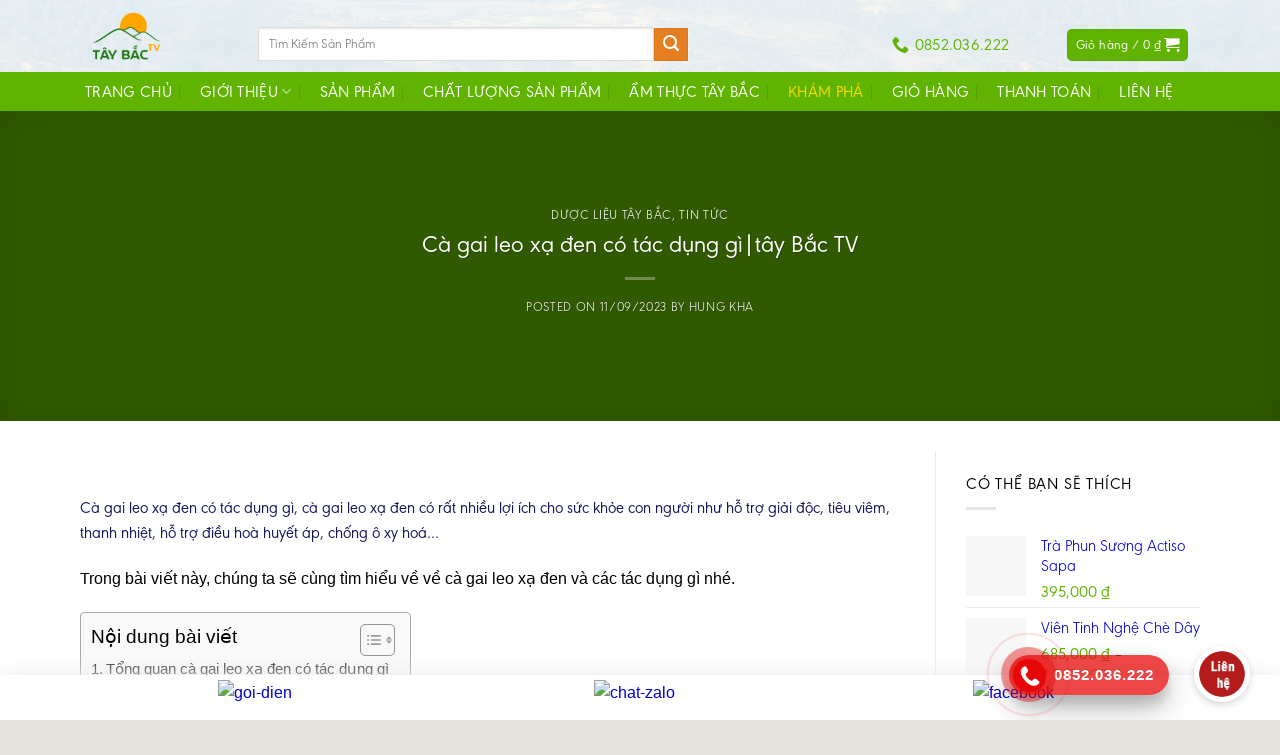

--- FILE ---
content_type: text/html; charset=UTF-8
request_url: https://taybac.tv/ca-gai-leo-xa-den-co-tac-dung-gitay-bac-tv/
body_size: 49731
content:
<!DOCTYPE html>
<!--[if IE 9 ]> <html lang="vi" prefix="og: https://ogp.me/ns#" class="ie9 loading-site no-js"> <![endif]-->
<!--[if IE 8 ]> <html lang="vi" prefix="og: https://ogp.me/ns#" class="ie8 loading-site no-js"> <![endif]-->
<!--[if (gte IE 9)|!(IE)]><!--><html lang="vi" prefix="og: https://ogp.me/ns#" class="loading-site no-js"> <!--<![endif]-->
<head>
	<meta charset="UTF-8" />
	<link rel="profile" href="http://gmpg.org/xfn/11" />
	<link rel="pingback" href="https://taybac.tv/xmlrpc.php" />

	<script>(function(html){html.className = html.className.replace(/\bno-js\b/,'js')})(document.documentElement);</script>

<!-- Google Tag Manager by PYS -->
    <script data-cfasync="false" data-pagespeed-no-defer>
	    window.dataLayerPYS = window.dataLayerPYS || [];
	</script>
<!-- End Google Tag Manager by PYS -->
<!-- Google Tag Manager by PYS -->
<script data-cfasync="false" data-pagespeed-no-defer>
	var pys_datalayer_name = "dataLayer";
	window.dataLayer = window.dataLayer || [];</script> 
<!-- End Google Tag Manager by PYS --><meta name="viewport" content="width=device-width, initial-scale=1, maximum-scale=1" />
<!-- Search Engine Optimization by Rank Math - https://rankmath.com/ -->
<title>Cà gai leo xạ đen có tác dụng gì|tây Bắc TV</title>
<meta name="description" content="Cà gai leo xạ đen có tác dụng gì, cà gai leo xạ đen có rất nhiều lợi ích cho sức khỏe con người như hỗ trợ giải độc, tiêu viêm, thanh nhiệt, hỗ trợ điều hoà huyết áp, chống ô xy hoá..."/>
<meta name="robots" content="follow, index, max-snippet:-1, max-video-preview:-1, max-image-preview:large"/>
<link rel="canonical" href="https://taybac.tv/ca-gai-leo-xa-den-co-tac-dung-gitay-bac-tv/" />
<meta property="og:locale" content="vi_VN" />
<meta property="og:type" content="article" />
<meta property="og:title" content="Cà gai leo xạ đen có tác dụng gì|tây Bắc TV" />
<meta property="og:description" content="Cà gai leo xạ đen có tác dụng gì, cà gai leo xạ đen có rất nhiều lợi ích cho sức khỏe con người như hỗ trợ giải độc, tiêu viêm, thanh nhiệt, hỗ trợ điều hoà huyết áp, chống ô xy hoá..." />
<meta property="og:url" content="https://taybac.tv/ca-gai-leo-xa-den-co-tac-dung-gitay-bac-tv/" />
<meta property="og:site_name" content="Tây Bắc TV" />
<meta property="article:publisher" content="https://www.facebook.com/taybactv9999" />
<meta property="article:tag" content="cà gai leo xạ đen" />
<meta property="article:tag" content="Tác dụng của cà gai leo xạ đen" />
<meta property="article:section" content="Dược liệu Tây Bắc" />
<meta property="og:updated_time" content="2023-09-12T08:10:25+07:00" />
<meta property="og:image" content="https://taybac.tv/wp-content/uploads/2023/09/ca-gai-leo-duoc-lieu-dong-y-tot-cho-suc-khoe.jpg" />
<meta property="og:image:secure_url" content="https://taybac.tv/wp-content/uploads/2023/09/ca-gai-leo-duoc-lieu-dong-y-tot-cho-suc-khoe.jpg" />
<meta property="og:image:width" content="768" />
<meta property="og:image:height" content="431" />
<meta property="og:image:alt" content="Uống cà gai leo có hại dạ dày không" />
<meta property="og:image:type" content="image/jpeg" />
<meta property="article:published_time" content="2023-09-11T08:00:00+07:00" />
<meta property="article:modified_time" content="2023-09-12T08:10:25+07:00" />
<meta name="twitter:card" content="summary_large_image" />
<meta name="twitter:title" content="Cà gai leo xạ đen có tác dụng gì|tây Bắc TV" />
<meta name="twitter:description" content="Cà gai leo xạ đen có tác dụng gì, cà gai leo xạ đen có rất nhiều lợi ích cho sức khỏe con người như hỗ trợ giải độc, tiêu viêm, thanh nhiệt, hỗ trợ điều hoà huyết áp, chống ô xy hoá..." />
<meta name="twitter:image" content="https://taybac.tv/wp-content/uploads/2023/09/ca-gai-leo-duoc-lieu-dong-y-tot-cho-suc-khoe.jpg" />
<meta name="twitter:label1" content="Written by" />
<meta name="twitter:data1" content="Hung Kha" />
<meta name="twitter:label2" content="Time to read" />
<meta name="twitter:data2" content="6 minutes" />
<script type="application/ld+json" class="rank-math-schema">{"@context":"https://schema.org","@graph":[{"@type":"Organization","@id":"https://taybac.tv/#organization","name":"T\u00e2y B\u1eafc TV - Th\u1ecbt Tr\u00e2u G\u00e1c B\u1ebfp - Cung c\u1ea5p n\u00f4ng s\u1ea3n, \u0111\u1eb7c s\u1ea3n T\u00e2y B\u1eafc","url":"https://taybac.tv","sameAs":["https://www.facebook.com/taybactv9999"],"logo":{"@type":"ImageObject","@id":"https://taybac.tv/#logo","url":"https://taybac.tv/wp-content/uploads/2022/12/Tay-Bac-TV-Thit-trau-gac-bep-dac-san-tay-bac.png","contentUrl":"https://taybac.tv/wp-content/uploads/2022/12/Tay-Bac-TV-Thit-trau-gac-bep-dac-san-tay-bac.png","caption":"T\u00e2y B\u1eafc TV - Th\u1ecbt Tr\u00e2u G\u00e1c B\u1ebfp - Cung c\u1ea5p n\u00f4ng s\u1ea3n, \u0111\u1eb7c s\u1ea3n T\u00e2y B\u1eafc","inLanguage":"vi","width":"1035","height":"800"}},{"@type":"WebSite","@id":"https://taybac.tv/#website","url":"https://taybac.tv","name":"T\u00e2y B\u1eafc TV - Th\u1ecbt Tr\u00e2u G\u00e1c B\u1ebfp - Cung c\u1ea5p n\u00f4ng s\u1ea3n, \u0111\u1eb7c s\u1ea3n T\u00e2y B\u1eafc","publisher":{"@id":"https://taybac.tv/#organization"},"inLanguage":"vi"},{"@type":"ImageObject","@id":"https://taybac.tv/wp-content/uploads/2023/09/tai-xuong-1.jpg","url":"https://taybac.tv/wp-content/uploads/2023/09/tai-xuong-1.jpg","width":"270","height":"187","caption":"C\u00e0 gai leo x\u1ea1 \u0111en c\u00f3 t\u00e1c d\u1ee5ng g\u00ec","inLanguage":"vi"},{"@type":"WebPage","@id":"https://taybac.tv/ca-gai-leo-xa-den-co-tac-dung-gitay-bac-tv/#webpage","url":"https://taybac.tv/ca-gai-leo-xa-den-co-tac-dung-gitay-bac-tv/","name":"C\u00e0 gai leo x\u1ea1 \u0111en c\u00f3 t\u00e1c d\u1ee5ng g\u00ec|t\u00e2y B\u1eafc TV","datePublished":"2023-09-11T08:00:00+07:00","dateModified":"2023-09-12T08:10:25+07:00","isPartOf":{"@id":"https://taybac.tv/#website"},"primaryImageOfPage":{"@id":"https://taybac.tv/wp-content/uploads/2023/09/tai-xuong-1.jpg"},"inLanguage":"vi"},{"@type":"Person","@id":"https://taybac.tv/author/hung-kha/","name":"Hung Kha","url":"https://taybac.tv/author/hung-kha/","image":{"@type":"ImageObject","@id":"https://secure.gravatar.com/avatar/a7754208bc31cc7c0f7d75086e8066b3?s=96&amp;d=mm&amp;r=g","url":"https://secure.gravatar.com/avatar/a7754208bc31cc7c0f7d75086e8066b3?s=96&amp;d=mm&amp;r=g","caption":"Hung Kha","inLanguage":"vi"},"worksFor":{"@id":"https://taybac.tv/#organization"}},{"@type":"BlogPosting","headline":"C\u00e0 gai leo x\u1ea1 \u0111en c\u00f3 t\u00e1c d\u1ee5ng g\u00ec|t\u00e2y B\u1eafc TV","keywords":"C\u00e0 gai leo x\u1ea1 \u0111en c\u00f3 t\u00e1c d\u1ee5ng g\u00ec","datePublished":"2023-09-11T08:00:00+07:00","dateModified":"2023-09-12T08:10:25+07:00","articleSection":"D\u01b0\u1ee3c li\u1ec7u T\u00e2y B\u1eafc, Tin t\u1ee9c","author":{"@id":"https://taybac.tv/author/hung-kha/","name":"Hung Kha"},"publisher":{"@id":"https://taybac.tv/#organization"},"description":"C\u00e0 gai leo x\u1ea1 \u0111en c\u00f3 t\u00e1c d\u1ee5ng g\u00ec,\u00a0c\u00e0 gai leo x\u1ea1 \u0111en c\u00f3 r\u1ea5t nhi\u1ec1u l\u1ee3i \u00edch cho s\u1ee9c kh\u1ecfe con ng\u01b0\u1eddi nh\u01b0 h\u1ed7 tr\u1ee3 gi\u1ea3i \u0111\u1ed9c, ti\u00eau vi\u00eam, thanh nhi\u1ec7t, h\u1ed7 tr\u1ee3 \u0111i\u1ec1u ho\u00e0 huy\u1ebft \u00e1p, ch\u1ed1ng \u00f4 xy ho\u00e1...","name":"C\u00e0 gai leo x\u1ea1 \u0111en c\u00f3 t\u00e1c d\u1ee5ng g\u00ec|t\u00e2y B\u1eafc TV","@id":"https://taybac.tv/ca-gai-leo-xa-den-co-tac-dung-gitay-bac-tv/#richSnippet","isPartOf":{"@id":"https://taybac.tv/ca-gai-leo-xa-den-co-tac-dung-gitay-bac-tv/#webpage"},"image":{"@id":"https://taybac.tv/wp-content/uploads/2023/09/tai-xuong-1.jpg"},"inLanguage":"vi","mainEntityOfPage":{"@id":"https://taybac.tv/ca-gai-leo-xa-den-co-tac-dung-gitay-bac-tv/#webpage"}}]}</script>
<!-- /Rank Math WordPress SEO plugin -->

<link rel='dns-prefetch' href='//www.googletagmanager.com' />
<link rel='dns-prefetch' href='//cdn.jsdelivr.net' />
<link rel="alternate" type="application/rss+xml" title="Dòng thông tin Tây Bắc TV &raquo;" href="https://taybac.tv/feed/" />
<link rel="alternate" type="application/rss+xml" title="Dòng phản hồi Tây Bắc TV &raquo;" href="https://taybac.tv/comments/feed/" />
<link rel="alternate" type="application/rss+xml" title="Tây Bắc TV &raquo; Cà gai leo xạ đen có tác dụng gì|tây Bắc TV Dòng phản hồi" href="https://taybac.tv/ca-gai-leo-xa-den-co-tac-dung-gitay-bac-tv/feed/" />
<link rel="prefetch" href="https://taybac.tv/wp-content/themes/flatsome/assets/js/chunk.countup.fe2c1016.js" />
<link rel="prefetch" href="https://taybac.tv/wp-content/themes/flatsome/assets/js/chunk.sticky-sidebar.a58a6557.js" />
<link rel="prefetch" href="https://taybac.tv/wp-content/themes/flatsome/assets/js/chunk.tooltips.29144c1c.js" />
<link rel="prefetch" href="https://taybac.tv/wp-content/themes/flatsome/assets/js/chunk.vendors-popups.947eca5c.js" />
<link rel="prefetch" href="https://taybac.tv/wp-content/themes/flatsome/assets/js/chunk.vendors-slider.f0d2cbc9.js" />
<link rel='stylesheet' id='callNowMevivu-css' href='https://taybac.tv/wp-content/plugins/floating-click-to-contact-buttons/css/callNow.css?ver=6.2.8' type='text/css' media='all' />
<link rel='stylesheet' id='floatingbutton-css' href='https://taybac.tv/wp-content/plugins/floating-click-to-contact-buttons/css/style.css?ver=6.2.8' type='text/css' media='all' />
<link rel='stylesheet' id='modal-css' href='https://taybac.tv/wp-content/plugins/floating-click-to-contact-buttons/css/modal.css?ver=6.2.8' type='text/css' media='all' />
<link rel='stylesheet' id='dashicons-css' href='https://taybac.tv/wp-includes/css/dashicons.min.css?ver=6.2.8' type='text/css' media='all' />
<link rel='stylesheet' id='menu-icons-extra-css' href='https://taybac.tv/wp-content/plugins/ot-flatsome-vertical-menu/libs/menu-icons/css/extra.min.css?ver=0.12.2' type='text/css' media='all' />
<link rel='stylesheet' id='classic-theme-styles-css' href='https://taybac.tv/wp-includes/css/classic-themes.min.css?ver=6.2.8' type='text/css' media='all' />
<link rel='stylesheet' id='ads-for-wp-front-css-css' href='https://taybac.tv/wp-content/plugins/ads-for-wp/public/assets/css/adsforwp-front.min.css?ver=1.9.31' type='text/css' media='all' />
<link rel='stylesheet' id='contact-form-7-css' href='https://taybac.tv/wp-content/plugins/contact-form-7/includes/css/styles.css?ver=5.8.6' type='text/css' media='all' />
<link rel='stylesheet' id='devvn-quickbuy-style-css' href='https://taybac.tv/wp-content/plugins/devvn-quick-buy/css/devvn-quick-buy.css?ver=2.1.5' type='text/css' media='all' />
<link rel='stylesheet' id='kk-star-ratings-css' href='https://taybac.tv/wp-content/plugins/kk-star-ratings/src/core/public/css/kk-star-ratings.min.css?ver=5.4.7' type='text/css' media='all' />
<link rel='stylesheet' id='menu-image-css' href='https://taybac.tv/wp-content/plugins/menu-image/includes/css/menu-image.css?ver=3.11' type='text/css' media='all' />
<link rel='stylesheet' id='ot-vertical-menu-css-css' href='https://taybac.tv/wp-content/plugins/ot-flatsome-vertical-menu/assets/css/style.css?ver=1.2.3' type='text/css' media='all' />
<style id='woocommerce-inline-inline-css' type='text/css'>
.woocommerce form .form-row .required { visibility: visible; }
</style>
<link rel='stylesheet' id='ez-toc-css' href='https://taybac.tv/wp-content/plugins/easy-table-of-contents/assets/css/screen.min.css?ver=2.0.72' type='text/css' media='all' />
<style id='ez-toc-inline-css' type='text/css'>
div#ez-toc-container .ez-toc-title {font-size: 120%;}div#ez-toc-container .ez-toc-title {font-weight: 500;}div#ez-toc-container ul li {font-size: 95%;}div#ez-toc-container ul li {font-weight: 500;}div#ez-toc-container nav ul ul li {font-size: 90%;}
.ez-toc-container-direction {direction: ltr;}.ez-toc-counter ul{counter-reset: item ;}.ez-toc-counter nav ul li a::before {content: counters(item, '.', decimal) '. ';display: inline-block;counter-increment: item;flex-grow: 0;flex-shrink: 0;margin-right: .2em; float: left; }.ez-toc-widget-direction {direction: ltr;}.ez-toc-widget-container ul{counter-reset: item ;}.ez-toc-widget-container nav ul li a::before {content: counters(item, '.', decimal) '. ';display: inline-block;counter-increment: item;flex-grow: 0;flex-shrink: 0;margin-right: .2em; float: left; }
</style>
<link rel='stylesheet' id='fontawsome-css-css' href='https://taybac.tv/wp-content/themes/flatsome-child/font-awesome/css/font-awesome.min.css' type='text/css' media='all' />
<link rel='stylesheet' id='flatsome-main-css' href='https://taybac.tv/wp-content/themes/flatsome/assets/css/flatsome.css?ver=3.15.6' type='text/css' media='all' />
<style id='flatsome-main-inline-css' type='text/css'>
@font-face {
				font-family: "fl-icons";
				font-display: block;
				src: url(https://taybac.tv/wp-content/themes/flatsome/assets/css/icons/fl-icons.eot?v=3.15.6);
				src:
					url(https://taybac.tv/wp-content/themes/flatsome/assets/css/icons/fl-icons.eot#iefix?v=3.15.6) format("embedded-opentype"),
					url(https://taybac.tv/wp-content/themes/flatsome/assets/css/icons/fl-icons.woff2?v=3.15.6) format("woff2"),
					url(https://taybac.tv/wp-content/themes/flatsome/assets/css/icons/fl-icons.ttf?v=3.15.6) format("truetype"),
					url(https://taybac.tv/wp-content/themes/flatsome/assets/css/icons/fl-icons.woff?v=3.15.6) format("woff"),
					url(https://taybac.tv/wp-content/themes/flatsome/assets/css/icons/fl-icons.svg?v=3.15.6#fl-icons) format("svg");
			}
</style>
<link rel='stylesheet' id='flatsome-shop-css' href='https://taybac.tv/wp-content/themes/flatsome/assets/css/flatsome-shop.css?ver=3.15.6' type='text/css' media='all' />
<link rel='stylesheet' id='flatsome-style-css' href='https://taybac.tv/wp-content/themes/flatsome-child/style.css?ver=1.0.0' type='text/css' media='all' />
<script type="text/template" id="tmpl-variation-template">
	<div class="woocommerce-variation-description">{{{ data.variation.variation_description }}}</div>
	<div class="woocommerce-variation-price">{{{ data.variation.price_html }}}</div>
	<div class="woocommerce-variation-availability">{{{ data.variation.availability_html }}}</div>
</script>
<script type="text/template" id="tmpl-unavailable-variation-template">
	<p>Rất tiếc, sản phẩm này hiện không tồn tại. Hãy chọn một phương thức kết hợp khác.</p>
</script>
<script type='text/javascript' src='https://taybac.tv/wp-includes/js/jquery/jquery.min.js?ver=3.6.4' id='jquery-core-js'></script>
<script type='text/javascript' src='https://taybac.tv/wp-includes/js/jquery/jquery-migrate.min.js?ver=3.4.0' id='jquery-migrate-js'></script>

<!-- Google tag (gtag.js) snippet added by Site Kit -->

<!-- Google Analytics snippet added by Site Kit -->
<script type='text/javascript' src='https://www.googletagmanager.com/gtag/js?id=G-X2J1JD14ZP' id='google_gtagjs-js' async></script>
<script type='text/javascript' id='google_gtagjs-js-after'>
window.dataLayer = window.dataLayer || [];function gtag(){dataLayerPYS.push(arguments);}
gtag("set","linker",{"domains":["taybac.tv"]});
gtag("js", new Date());
gtag("set", "developer_id.dZTNiMT", true);
gtag("config", "G-X2J1JD14ZP");
</script>

<!-- End Google tag (gtag.js) snippet added by Site Kit -->
<link rel="https://api.w.org/" href="https://taybac.tv/wp-json/" /><link rel="alternate" type="application/json" href="https://taybac.tv/wp-json/wp/v2/posts/12367" /><link rel="EditURI" type="application/rsd+xml" title="RSD" href="https://taybac.tv/xmlrpc.php?rsd" />
<link rel="wlwmanifest" type="application/wlwmanifest+xml" href="https://taybac.tv/wp-includes/wlwmanifest.xml" />
<meta name="generator" content="WordPress 6.2.8" />
<link rel='shortlink' href='https://taybac.tv/?p=12367' />
<link rel="alternate" type="application/json+oembed" href="https://taybac.tv/wp-json/oembed/1.0/embed?url=https%3A%2F%2Ftaybac.tv%2Fca-gai-leo-xa-den-co-tac-dung-gitay-bac-tv%2F" />
<link rel="alternate" type="text/xml+oembed" href="https://taybac.tv/wp-json/oembed/1.0/embed?url=https%3A%2F%2Ftaybac.tv%2Fca-gai-leo-xa-den-co-tac-dung-gitay-bac-tv%2F&#038;format=xml" />
		<script type="text/javascript">              
				jQuery(document).ready( function($) {    
					if ($('#adsforwp-hidden-block').length == 0 ) {
						$.getScript("https://taybac.tv/front.js");
					}
				});
		</script>
				<meta name="generator" content="Site Kit by Google 1.125.0" /><!-- Google Tag Manager -->
<script>(function(w,d,s,l,i){w[l]=w[l]||[];w[l].push({'gtm.start':
new Date().getTime(),event:'gtm.js'});var f=d.getElementsByTagName(s)[0],
j=d.createElement(s),dl=l!='dataLayer'?'&l='+l:'';j.async=true;j.src=
'https://www.googletagmanager.com/gtm.js?id='+i+dl;f.parentNode.insertBefore(j,f);
})(window,document,'script','dataLayer','GTM-M7RRV29');</script>
<!-- End Google Tag Manager -->
<meta name="p:domain_verify" content="9ec49fd3264fcd964a101951c481a4f3"/>

<!-- Google tag (gtag.js) -->
<script async src="https://www.googletagmanager.com/gtag/js?id=UA-236250657-1&l=dataLayerPYS"></script>
<script>
  window.dataLayer = window.dataLayer || [];
  function gtag(){dataLayerPYS.push(arguments);}
  gtag('js', new Date());

  gtag('config', 'UA-236250657-1');
</script>
<!-- Meta Pixel Code -->
<script>
!function(f,b,e,v,n,t,s)
{if(f.fbq)return;n=f.fbq=function(){n.callMethod?
n.callMethod.apply(n,arguments):n.queue.push(arguments)};
if(!f._fbq)f._fbq=n;n.push=n;n.loaded=!0;n.version='2.0';
n.queue=[];t=b.createElement(e);t.async=!0;
t.src=v;s=b.getElementsByTagName(e)[0];
s.parentNode.insertBefore(t,s)}(window, document,'script',
'https://connect.facebook.net/en_US/fbevents.js');
fbq('init', '414557201567070');
fbq('track', 'PageView');
</script>
<noscript><img height="1" width="1" style="display:none"
src="https://www.facebook.com/tr?id=414557201567070&ev=PageView&noscript=1"
/></noscript>
<!-- End Meta Pixel Code -->
<script type="application/ld+json">{
    "@context": "https://schema.org/",
    "@type": "CreativeWorkSeries",
    "name": "Cà gai leo xạ đen có tác dụng gì|tây Bắc TV",
    "aggregateRating": {
        "@type": "AggregateRating",
        "ratingValue": "3",
        "bestRating": "5",
        "ratingCount": "1"
    }
}</script><meta name="facebook-domain-verification" content="pdukjd4r1uuw5g3cxtvsf3w7nbm4nu" /><style>#flatsome-notice, ul#wp-admin-bar-root-default li#wp-admin-bar-flatsome-activate , ul li#wp-admin-bar-flatsome_panel_license{ display: none; }</style><style>.bg{opacity: 0; transition: opacity 1s; -webkit-transition: opacity 1s;} .bg-loaded{opacity: 1;}</style><!--[if IE]><link rel="stylesheet" type="text/css" href="https://taybac.tv/wp-content/themes/flatsome/assets/css/ie-fallback.css"><script src="//cdnjs.cloudflare.com/ajax/libs/html5shiv/3.6.1/html5shiv.js"></script><script>var head = document.getElementsByTagName('head')[0],style = document.createElement('style');style.type = 'text/css';style.styleSheet.cssText = ':before,:after{content:none !important';head.appendChild(style);setTimeout(function(){head.removeChild(style);}, 0);</script><script src="https://taybac.tv/wp-content/themes/flatsome/assets/libs/ie-flexibility.js"></script><![endif]--><script async src="https://pagead2.googlesyndication.com/pagead/js/adsbygoogle.js?client=ca-pub-6691503942219140"
     crossorigin="anonymous"></script>	<noscript><style>.woocommerce-product-gallery{ opacity: 1 !important; }</style></noscript>
	<link rel="icon" href="https://taybac.tv/wp-content/uploads/2022/06/cropped-logo-tay-bac-tv-1-36x36.jpg" sizes="32x32" />
<link rel="icon" href="https://taybac.tv/wp-content/uploads/2022/06/cropped-logo-tay-bac-tv-1-280x280.jpg" sizes="192x192" />
<link rel="apple-touch-icon" href="https://taybac.tv/wp-content/uploads/2022/06/cropped-logo-tay-bac-tv-1-280x280.jpg" />
<meta name="msapplication-TileImage" content="https://taybac.tv/wp-content/uploads/2022/06/cropped-logo-tay-bac-tv-1-280x280.jpg" />
<style id="custom-css" type="text/css">:root {--primary-color: #60B301;}html{background-color:#E6E2DE!important;}.container-width, .full-width .ubermenu-nav, .container, .row{max-width: 1150px}.row.row-collapse{max-width: 1120px}.row.row-small{max-width: 1142.5px}.row.row-large{max-width: 1180px}.header-main{height: 72px}#logo img{max-height: 72px}#logo{width:148px;}.header-bottom{min-height: 39px}.header-top{min-height: 41px}.transparent .header-main{height: 265px}.transparent #logo img{max-height: 265px}.has-transparent + .page-title:first-of-type,.has-transparent + #main > .page-title,.has-transparent + #main > div > .page-title,.has-transparent + #main .page-header-wrapper:first-of-type .page-title{padding-top: 345px;}.header.show-on-scroll,.stuck .header-main{height:70px!important}.stuck #logo img{max-height: 70px!important}.search-form{ width: 70%;}.header-bg-color {background-color: rgba(255,255,255,0.8)}.header-bg-image {background-image: url('https://taybac.tv/wp-content/uploads/2022/06/tay-bac-10.jpg');}.header-bg-image {background-repeat: repeat;}.header-bottom {background-color: #60B301}.header-main .nav > li > a{line-height: 38px }.header-wrapper:not(.stuck) .header-main .header-nav{margin-top: 16px }.stuck .header-main .nav > li > a{line-height: 50px }.header-bottom-nav > li > a{line-height: 2px }@media (max-width: 549px) {.header-main{height: 78px}#logo img{max-height: 78px}}.header-top{background-color:#60B301!important;}/* Color */.accordion-title.active, .has-icon-bg .icon .icon-inner,.logo a, .primary.is-underline, .primary.is-link, .badge-outline .badge-inner, .nav-outline > li.active> a,.nav-outline >li.active > a, .cart-icon strong,[data-color='primary'], .is-outline.primary{color: #60B301;}/* Color !important */[data-text-color="primary"]{color: #60B301!important;}/* Background Color */[data-text-bg="primary"]{background-color: #60B301;}/* Background */.scroll-to-bullets a,.featured-title, .label-new.menu-item > a:after, .nav-pagination > li > .current,.nav-pagination > li > span:hover,.nav-pagination > li > a:hover,.has-hover:hover .badge-outline .badge-inner,button[type="submit"], .button.wc-forward:not(.checkout):not(.checkout-button), .button.submit-button, .button.primary:not(.is-outline),.featured-table .title,.is-outline:hover, .has-icon:hover .icon-label,.nav-dropdown-bold .nav-column li > a:hover, .nav-dropdown.nav-dropdown-bold > li > a:hover, .nav-dropdown-bold.dark .nav-column li > a:hover, .nav-dropdown.nav-dropdown-bold.dark > li > a:hover, .header-vertical-menu__opener ,.is-outline:hover, .tagcloud a:hover,.grid-tools a, input[type='submit']:not(.is-form), .box-badge:hover .box-text, input.button.alt,.nav-box > li > a:hover,.nav-box > li.active > a,.nav-pills > li.active > a ,.current-dropdown .cart-icon strong, .cart-icon:hover strong, .nav-line-bottom > li > a:before, .nav-line-grow > li > a:before, .nav-line > li > a:before,.banner, .header-top, .slider-nav-circle .flickity-prev-next-button:hover svg, .slider-nav-circle .flickity-prev-next-button:hover .arrow, .primary.is-outline:hover, .button.primary:not(.is-outline), input[type='submit'].primary, input[type='submit'].primary, input[type='reset'].button, input[type='button'].primary, .badge-inner{background-color: #60B301;}/* Border */.nav-vertical.nav-tabs > li.active > a,.scroll-to-bullets a.active,.nav-pagination > li > .current,.nav-pagination > li > span:hover,.nav-pagination > li > a:hover,.has-hover:hover .badge-outline .badge-inner,.accordion-title.active,.featured-table,.is-outline:hover, .tagcloud a:hover,blockquote, .has-border, .cart-icon strong:after,.cart-icon strong,.blockUI:before, .processing:before,.loading-spin, .slider-nav-circle .flickity-prev-next-button:hover svg, .slider-nav-circle .flickity-prev-next-button:hover .arrow, .primary.is-outline:hover{border-color: #60B301}.nav-tabs > li.active > a{border-top-color: #60B301}.widget_shopping_cart_content .blockUI.blockOverlay:before { border-left-color: #60B301 }.woocommerce-checkout-review-order .blockUI.blockOverlay:before { border-left-color: #60B301 }/* Fill */.slider .flickity-prev-next-button:hover svg,.slider .flickity-prev-next-button:hover .arrow{fill: #60B301;}/* Background Color */[data-icon-label]:after, .secondary.is-underline:hover,.secondary.is-outline:hover,.icon-label,.button.secondary:not(.is-outline),.button.alt:not(.is-outline), .badge-inner.on-sale, .button.checkout, .single_add_to_cart_button, .current .breadcrumb-step{ background-color:#E67E22; }[data-text-bg="secondary"]{background-color: #E67E22;}/* Color */.secondary.is-underline,.secondary.is-link, .secondary.is-outline,.stars a.active, .star-rating:before, .woocommerce-page .star-rating:before,.star-rating span:before, .color-secondary{color: #E67E22}/* Color !important */[data-text-color="secondary"]{color: #E67E22!important;}/* Border */.secondary.is-outline:hover{border-color:#E67E22}body{font-size: 100%;}@media screen and (max-width: 549px){body{font-size: 100%;}}body{font-family:"Helvetica,Arial,sans-serif", sans-serif}body{font-weight: 0}.nav > li > a {font-family:"Helvetica,Arial,sans-serif", sans-serif;}.mobile-sidebar-levels-2 .nav > li > ul > li > a {font-family:"Helvetica,Arial,sans-serif", sans-serif;}.nav > li > a {font-weight: 700;}.mobile-sidebar-levels-2 .nav > li > ul > li > a {font-weight: 700;}h1,h2,h3,h4,h5,h6,.heading-font, .off-canvas-center .nav-sidebar.nav-vertical > li > a{font-family: "Helvetica,Arial,sans-serif", sans-serif;}h1,h2,h3,h4,h5,h6,.heading-font,.banner h1,.banner h2{font-weight: 700;}.alt-font{font-family: "Helvetica,Arial,sans-serif", sans-serif;}.header:not(.transparent) .header-nav-main.nav > li > a {color: #ffffff;}.header:not(.transparent) .header-nav-main.nav > li > a:hover,.header:not(.transparent) .header-nav-main.nav > li.active > a,.header:not(.transparent) .header-nav-main.nav > li.current > a,.header:not(.transparent) .header-nav-main.nav > li > a.active,.header:not(.transparent) .header-nav-main.nav > li > a.current{color: #fe9705;}.header-nav-main.nav-line-bottom > li > a:before,.header-nav-main.nav-line-grow > li > a:before,.header-nav-main.nav-line > li > a:before,.header-nav-main.nav-box > li > a:hover,.header-nav-main.nav-box > li.active > a,.header-nav-main.nav-pills > li > a:hover,.header-nav-main.nav-pills > li.active > a{color:#FFF!important;background-color: #fe9705;}.header:not(.transparent) .header-bottom-nav.nav > li > a{color: #ffffff;}.header:not(.transparent) .header-bottom-nav.nav > li > a:hover,.header:not(.transparent) .header-bottom-nav.nav > li.active > a,.header:not(.transparent) .header-bottom-nav.nav > li.current > a,.header:not(.transparent) .header-bottom-nav.nav > li > a.active,.header:not(.transparent) .header-bottom-nav.nav > li > a.current{color: #feda00;}.header-bottom-nav.nav-line-bottom > li > a:before,.header-bottom-nav.nav-line-grow > li > a:before,.header-bottom-nav.nav-line > li > a:before,.header-bottom-nav.nav-box > li > a:hover,.header-bottom-nav.nav-box > li.active > a,.header-bottom-nav.nav-pills > li > a:hover,.header-bottom-nav.nav-pills > li.active > a{color:#FFF!important;background-color: #feda00;}@media screen and (min-width: 550px){.products .box-vertical .box-image{min-width: 247px!important;width: 247px!important;}}.footer-1{background-color: #FFFFFF}.page-title-small + main .product-container > .row{padding-top:0;}/* Custom CSS */.checkout-breadcrumbs a.current, .checkout-breadcrumbs a:hover{color:var(--primary-color);}.back-to-top.is-outline{border-radius:0 !important;border-color:var(--primary-color) !important}.back-to-top.is-outline:hover {background-color:var(--primary-color) !important}.back-to-top.is-outline i{color:var(--primary-color) !important}.back-to-top.is-outline:hover i{color:#fff}span.wpcf7-spinner {display: none;}.flex-row.form-flat .flex-col{ border-radius: 48px;padding-right: 0px;}.flex-col.ml-half>input {margin:0}.badge-outline .badge-inner{color: white;}h5.post-title.is-large {color:#135e96 !important;}.post-title.is-large:hover{color:#e67e22 !important;}.header-nav li.current-menu-item a {color: #fddf0d!important;}.widget-title span {color:black;}.widget.widget_recent_entries a {color: #0000cc;}.widget.widget_recent_entries a:hover{color:#cc8a19}.product-categories a{ color: #0000cc;}.product-categories a:hover{color:#cc8a19;}span.widget-title{color: black;}ul{color:black;}.section-title-normal span{border-bottom: 2px solid #60b301;}.icon-box-text.last-reset{padding-left: 10px; }span.section-title-main{border: none;text-transform: uppercase;padding: 8px 20px;font-size: 18px;background: #439534;border-radius: 25px;color: white !important;background-repeat: no-repeat;background-position-y: center;background-position-x: 15px;background-image:url(/wp-content/uploads/2022/12/logo-icon.png); padding-left: 43px;}.section-title b{background-color: #439534;opacity: inherit;}.product-small.box.has-hover.box-normal.box-text-bottom:hover{border: 2px solid #fe9705;background: #fe9705;color: white;border-radius: 5px;}.chat-item-text {display:none !important;}/* Custom CSS Tablet */@media (max-width: 849px){.main-slider.medium-9 ,.main-slider.large-9{width:100% !important;max-width:100%!important;margin:0px !important;-ms-flex-preferred-size: 100%;flex-basis: 100%;}.class-danh-muc{display:none;}}/* Custom CSS Mobile */@media (max-width: 549px){.row .col.post-item .box-text{height: auto!important;}.medium-flex-wrap .flex-col {width:auto;}}.label-new.menu-item > a:after{content:"New";}.label-hot.menu-item > a:after{content:"Hot";}.label-sale.menu-item > a:after{content:"Sale";}.label-popular.menu-item > a:after{content:"Popular";}</style>		<style type="text/css" id="wp-custom-css">
			.form_mua_hang {
    background-color: rgb(255, 255, 255);
    border-style: solid;
    border-color: rgb(98, 58, 34);
    border-width: 2px;
    border-radius: 0px;
    padding: 30px;
	  border-radius: 30px !important;
	  background-color: #f4ede1;
    border-style: solid;
    border-color: unset;
    border-width: 2px;
    border-radius: 0px;
    padding:  unse;
	  width: 850px;
	  text-align: center;
	  Margin: 0 auto;
}
.form_mua_hang h2 {
    color: rgb(255, 10, 10);
    font-size: 20px;
    font-weight: bold;
    text-align: center;
    line-height: 1.6;
  {
		color: rgb(233, 66, 72);

	}
}
.form_mua_hang input, .form_mua_hang textarea {
    border: 1px solid rgb(98, 58, 34);
    height: 45px;
    margin-bottom: 10px;
}
.bnt_muangay {
    text-align: center;
}
.bnt_muangay input {
    background-color: rgb(255, 10, 10);
    border: unset;
    border-radius: 35px;
    font-size: 23px;
}
.nd_data .wpcf7-list-item-label {
    color: black;
}
.nd_data {
    border: 1px solid rgb(98, 58, 34);
    padding: 10px;
    margin-bottom: 15px;
}
	p {
	color: black
}

h2 {
	color: #111656;
}

h3 {
	color: #111656;
}

b, strong {
	font-weight: bolder !important;
	color: #111656 !important;
}

a {
	color: #0000cc;
}
#ftwp-container.ftwp-wrap .ftwp-icon-number{
	font-family: "ftwp-icon" !important;
}
.form-flat .flex-row .flex-col, .flex-row.form-flat .flex-col{
	color: #f2ab09;
    border: 1px solid;
    border-radius: 30px;
	
}
.screen-reader-text{
	color:black;
}
.icon-phone{
	color:#60b301;
}
.nav-dark .nav>li>a{
		color:#60b301;
}
.tooltip.tooltipstered span{
	color:#60b301;
}
.tooltip{
		color:#60b301;
}
.hide-for-medium .flex-left {
	width:100% !important;
}
.vka-wrapper {
    position: fixed;
    bottom: 5px;
    right: 0;
    z-index: 9999999;
}
section_tuvan {
	  background-color: rgb(255, 255, 255) !important;
}
  
.vka-checkbox {
    display: none !important;
}
  
.vka {
    width: 60px;
    max-width: unset;
    height: 60px;
    display: flex !important;
    justify-content: center;
    align-items: center;
    margin: 0;
    border-radius: 50%;
    background: #c31d1d;
    box-shadow: 0 3px 6px rgb(0 0 0 / 16%), 0 3px 6px rgb(0 0 0 / 23%);
    position: absolute;
    right: 10px;
    bottom: 10px;
    z-index: 1000;
    overflow: hidden;
    transform: rotate( 0deg );
    -webkit-transition: all .15s cubic-bezier(.15,.87,.45,1.23);
    transition: all .15s cubic-bezier(.15,.87,.45,1.23);
}
  
.vka-checkbox:checked~.vka {
    -webkit-transition: all .15s cubic-bezier(.15,.87,.45,1.23);
    transition: all .15s cubic-bezier(.15,.87,.45,1.23);
    width: 30px;
    height: 30px;
    right: 26px;
    bottom: 35px;
}
  
[class*=icon-cps-] {
    display: inline-block;
    vertical-align: middle;
    background-image: url([data-uri])!important;
    background-repeat: no-repeat;
    background-size: 148px;
}
  
.icon-cps-vka-menu {
    width: 50px;
    height: 50px;
    margin: 0 !important;
    background-size: 200px;
    background-position: -155px 0;
}
.vka-checkbox:checked~.vka .icon-cps-vka-menu {
    width: 20px;
    height: 20px;
    margin: 0;
    background-size: 100px;
    background-position: -79px -29px;
}
  
.vka-wheel {
    position: absolute;
    bottom: 15px;
    right: 18px;
    transform: scale(0);
    transform-origin: bottom right;
    transition: all .3s ease;
    z-index: 12;
}
  
.vka-checkbox:checked~.vka-wheel {
    transform: scale(1);
}
  
.vka-wheel .vka-action {
    display: flex;
    align-items: center;
    font-size: 14px;
    font-weight: 700;
    color: #fff;
    position: absolute;
    text-decoration: none;
}
  
.vka-wheel .vka-action:hover {
    transform: scale(1.1);
}
  
.vka-wheel .vka-action-1 {
    bottom: 225px;
    right: 0;
}
  
.vka-button {
    width: 45px;
    height: 45px;
    display: flex;
    justify-content: center;
    align-items: center;
    float: left;
    padding: 4px;
    border-radius: 50%;
    background: #0f1941;
    box-shadow: 0 1px 3px rgb(0 0 0 / 12%), 0 1px 2px rgb(0 0 0 / 24%);
    font-size: 24px;
    color: White;
    transition: all 1s ease;
    overflow: hidden;
}
  
.icon-cps-local {
    width: 30px;
    height: 30px;
    background-position: -5px -43px;
}
 
.icon-cps-mail {
    width: 30px;
    height: 30px;
    background-position: -8px -5px;
}
  
.icon-cps-facebook {
    width: 30px;
    height: 30px;
    background-position: -80px -43px;
}
  
.vka-wheel .vka-button-1 {
    background: #0f9d58;
}
  
.vka-wheel .vka-action-2 {
    bottom: 170px;
    right: 0;
}
  
.vka-wheel .vka-button-2 {
    background: #fb0;
}
  
.icon-cps-phone {
    width: 30px;
    height: 30px;
    background-position: -42px -45px;
}
  
.vka-wheel .vka-action-3 {
    right: 0;
    bottom: 115px;
    cursor: pointer;
}
  
.vka-wheel .vka-button-3 {
    background: #006AFF;
}
  
.vka-wheel .vka-action-4 {
    right: 0;
    bottom: 60px;
}
  
.vka-wheel .vka-button-4 {
    background: #2f82fc;
}
  
.icon-cps-chat-zalo {
    width: 30px;
    height: 30px;
    background-position: -47px -5px;
    background-size: 155px;
}
.hidden {
    display: none!important;
}
  
.align-items-center {
    -ms-flex-align: center!important;
    align-items: center!important;
    -ms-flex-pack: distribute!important;
    justify-content: space-around!important;
    display: -ms-flexbox!important;
    display: flex!important;
    -webkit-box-align: center!important;
    -ms-flex-align: center!important;
    align-items: center!important;
}
  
  
.vka-checkbox:not(:checked)~.vka {
    animation-name: zoom;
    -webkit-animation-name: zoom;
    animation-delay: 0s;
    -webkit-animation-delay: 0s;
    animation-duration: 1.5s;
    -webkit-animation-duration: 1.5s;
    animation-iteration-count: infinite;
    -webkit-animation-iteration-count: infinite;
    cursor: pointer;
    box-shadow: 0 0 0 0 #c31d1d;
}
  
@-webkit-keyframes tada {
    0% {
        -webkit-transform: scale(1);
        transform: scale(1)
    }
  
    10%,20% {
        -webkit-transform: scale(.9) rotate(-3deg);
        transform: scale(.9) rotate(-3deg)
    }
  
    30%,50%,70%,90% {
        -webkit-transform: scale(1.1) rotate(3deg);
        transform: scale(1.1) rotate(3deg)
    }
  
    40%,60%,80% {
        -webkit-transform: scale(1.1) rotate(-3deg);
        transform: scale(1.1) rotate(-3deg)
    }
  
    100% {
        -webkit-transform: scale(1) rotate(0);
        transform: scale(1) rotate(0)
    }
}
  
@keyframes tada {
    0% {
        -webkit-transform: scale(1);
        -ms-transform: scale(1);
        transform: scale(1)
    }
  
    10%,20% {
        -webkit-transform: scale(.9) rotate(-3deg);
        -ms-transform: scale(.9) rotate(-3deg);
        transform: scale(.9) rotate(-3deg)
    }
  
    30%,50%,70%,90% {
        -webkit-transform: scale(1.1) rotate(3deg);
        -ms-transform: scale(1.1) rotate(3deg);
        transform: scale(1.1) rotate(3deg)
    }
  
    40%,60%,80% {
        -webkit-transform: scale(1.1) rotate(-3deg);
        -ms-transform: scale(1.1) rotate(-3deg);
        transform: scale(1.1) rotate(-3deg)
    }
  
    100% {
        -webkit-transform: scale(1) rotate(0);
        -ms-transform: scale(1) rotate(0);
        transform: scale(1) rotate(0)
    }
}
  
@-webkit-keyframes zoom {
    0% {
        transform: scale(.9)
    }
  
    70% {
        transform: scale(1);
        box-shadow: 0 0 0 15px transparent
    }
  
    100% {
        transform: scale(.9);
        box-shadow: 0 0 0 0 transparent
    }
}
  
@keyframes zoom {
    0% {
        transform: scale(.9)
    }
  
    70% {
        transform: scale(1);
        box-shadow: 0 0 0 15px transparent
    }
  
    100% {
        transform: scale(.9);
        box-shadow: 0 0 0 0 transparent
    }
.flex-col.flex-grow !important { 
		border-radius: 48px;
		padding-right: 0px;
	}
/* Tùy chỉnh font chữ cho tiêu đề banner nếu muốn */
.mb-0 strong { /* Lớp mb-0 là của Flatsome, bạn có thể đặt class riêng nếu muốn */
    /* font-family: 'YourCustomFont', sans-serif; */
    /* letter-spacing: 1px; */
}

/* Tăng kích thước icon trong button nếu muốn */
/* .button.icon-angle-down i { font-size: 1.2em; } */

.custom-accordion .accordion-title { /* Tiêu đề của từng item */
    border: 1px solid #e0e0e0;
    border-radius: 5px;
    margin-bottom: 8px;
    background-color: #fff;
    transition: all 0.3s ease; /* Hiệu ứng chuyển màu mượt */
    font-weight: 600;
    color: #444;
}
.custom-accordion .accordion-title:hover {
    /* color: #FFFFFF; */ /* Đã set bằng shortcode attribute */
    /* background-color: #1A7A4C; */ /* Đã set bằng shortcode attribute */
    border-color: #1A7A4C;
}
.custom-accordion .accordion-title.active { /* Khi item được mở */
    background-color: #1A7A4C;
    color: #FFFFFF;
    border-color: #1A7A4C;
}
.custom-accordion .accordion-title.active .icon-angle-down::before {
    color: #FFFFFF; /* Màu icon khi mở */
}
.custom-accordion .accordion-inner { /* Nội dung bên trong */
    padding: 15px;
    border: 1px solid #e9e9e9;
    border-top: none;
    margin-bottom: 8px;
    border-bottom-left-radius: 5px;
    border-bottom-right-radius: 5px;
    background-color: #fdfdfd;
}
.woocommerce-checkout p.form-row.create-account {
    display: none !important;
}		</style>
		</head>

<body class="post-template-default single single-post postid-12367 single-format-standard theme-flatsome ot-vertical-menu ot-menu-show-home woocommerce-no-js full-width lightbox nav-dropdown-has-arrow nav-dropdown-has-shadow nav-dropdown-has-border">

<!-- Google Tag Manager (noscript) -->
<noscript><iframe src="https://www.googletagmanager.com/ns.html?id=GTM-M7RRV29"
height="0" width="0" style="display:none;visibility:hidden"></iframe></noscript>
<!-- End Google Tag Manager (noscript) --><svg xmlns="http://www.w3.org/2000/svg" viewBox="0 0 0 0" width="0" height="0" focusable="false" role="none" style="visibility: hidden; position: absolute; left: -9999px; overflow: hidden;" ><defs><filter id="wp-duotone-dark-grayscale"><feColorMatrix color-interpolation-filters="sRGB" type="matrix" values=" .299 .587 .114 0 0 .299 .587 .114 0 0 .299 .587 .114 0 0 .299 .587 .114 0 0 " /><feComponentTransfer color-interpolation-filters="sRGB" ><feFuncR type="table" tableValues="0 0.49803921568627" /><feFuncG type="table" tableValues="0 0.49803921568627" /><feFuncB type="table" tableValues="0 0.49803921568627" /><feFuncA type="table" tableValues="1 1" /></feComponentTransfer><feComposite in2="SourceGraphic" operator="in" /></filter></defs></svg><svg xmlns="http://www.w3.org/2000/svg" viewBox="0 0 0 0" width="0" height="0" focusable="false" role="none" style="visibility: hidden; position: absolute; left: -9999px; overflow: hidden;" ><defs><filter id="wp-duotone-grayscale"><feColorMatrix color-interpolation-filters="sRGB" type="matrix" values=" .299 .587 .114 0 0 .299 .587 .114 0 0 .299 .587 .114 0 0 .299 .587 .114 0 0 " /><feComponentTransfer color-interpolation-filters="sRGB" ><feFuncR type="table" tableValues="0 1" /><feFuncG type="table" tableValues="0 1" /><feFuncB type="table" tableValues="0 1" /><feFuncA type="table" tableValues="1 1" /></feComponentTransfer><feComposite in2="SourceGraphic" operator="in" /></filter></defs></svg><svg xmlns="http://www.w3.org/2000/svg" viewBox="0 0 0 0" width="0" height="0" focusable="false" role="none" style="visibility: hidden; position: absolute; left: -9999px; overflow: hidden;" ><defs><filter id="wp-duotone-purple-yellow"><feColorMatrix color-interpolation-filters="sRGB" type="matrix" values=" .299 .587 .114 0 0 .299 .587 .114 0 0 .299 .587 .114 0 0 .299 .587 .114 0 0 " /><feComponentTransfer color-interpolation-filters="sRGB" ><feFuncR type="table" tableValues="0.54901960784314 0.98823529411765" /><feFuncG type="table" tableValues="0 1" /><feFuncB type="table" tableValues="0.71764705882353 0.25490196078431" /><feFuncA type="table" tableValues="1 1" /></feComponentTransfer><feComposite in2="SourceGraphic" operator="in" /></filter></defs></svg><svg xmlns="http://www.w3.org/2000/svg" viewBox="0 0 0 0" width="0" height="0" focusable="false" role="none" style="visibility: hidden; position: absolute; left: -9999px; overflow: hidden;" ><defs><filter id="wp-duotone-blue-red"><feColorMatrix color-interpolation-filters="sRGB" type="matrix" values=" .299 .587 .114 0 0 .299 .587 .114 0 0 .299 .587 .114 0 0 .299 .587 .114 0 0 " /><feComponentTransfer color-interpolation-filters="sRGB" ><feFuncR type="table" tableValues="0 1" /><feFuncG type="table" tableValues="0 0.27843137254902" /><feFuncB type="table" tableValues="0.5921568627451 0.27843137254902" /><feFuncA type="table" tableValues="1 1" /></feComponentTransfer><feComposite in2="SourceGraphic" operator="in" /></filter></defs></svg><svg xmlns="http://www.w3.org/2000/svg" viewBox="0 0 0 0" width="0" height="0" focusable="false" role="none" style="visibility: hidden; position: absolute; left: -9999px; overflow: hidden;" ><defs><filter id="wp-duotone-midnight"><feColorMatrix color-interpolation-filters="sRGB" type="matrix" values=" .299 .587 .114 0 0 .299 .587 .114 0 0 .299 .587 .114 0 0 .299 .587 .114 0 0 " /><feComponentTransfer color-interpolation-filters="sRGB" ><feFuncR type="table" tableValues="0 0" /><feFuncG type="table" tableValues="0 0.64705882352941" /><feFuncB type="table" tableValues="0 1" /><feFuncA type="table" tableValues="1 1" /></feComponentTransfer><feComposite in2="SourceGraphic" operator="in" /></filter></defs></svg><svg xmlns="http://www.w3.org/2000/svg" viewBox="0 0 0 0" width="0" height="0" focusable="false" role="none" style="visibility: hidden; position: absolute; left: -9999px; overflow: hidden;" ><defs><filter id="wp-duotone-magenta-yellow"><feColorMatrix color-interpolation-filters="sRGB" type="matrix" values=" .299 .587 .114 0 0 .299 .587 .114 0 0 .299 .587 .114 0 0 .299 .587 .114 0 0 " /><feComponentTransfer color-interpolation-filters="sRGB" ><feFuncR type="table" tableValues="0.78039215686275 1" /><feFuncG type="table" tableValues="0 0.94901960784314" /><feFuncB type="table" tableValues="0.35294117647059 0.47058823529412" /><feFuncA type="table" tableValues="1 1" /></feComponentTransfer><feComposite in2="SourceGraphic" operator="in" /></filter></defs></svg><svg xmlns="http://www.w3.org/2000/svg" viewBox="0 0 0 0" width="0" height="0" focusable="false" role="none" style="visibility: hidden; position: absolute; left: -9999px; overflow: hidden;" ><defs><filter id="wp-duotone-purple-green"><feColorMatrix color-interpolation-filters="sRGB" type="matrix" values=" .299 .587 .114 0 0 .299 .587 .114 0 0 .299 .587 .114 0 0 .299 .587 .114 0 0 " /><feComponentTransfer color-interpolation-filters="sRGB" ><feFuncR type="table" tableValues="0.65098039215686 0.40392156862745" /><feFuncG type="table" tableValues="0 1" /><feFuncB type="table" tableValues="0.44705882352941 0.4" /><feFuncA type="table" tableValues="1 1" /></feComponentTransfer><feComposite in2="SourceGraphic" operator="in" /></filter></defs></svg><svg xmlns="http://www.w3.org/2000/svg" viewBox="0 0 0 0" width="0" height="0" focusable="false" role="none" style="visibility: hidden; position: absolute; left: -9999px; overflow: hidden;" ><defs><filter id="wp-duotone-blue-orange"><feColorMatrix color-interpolation-filters="sRGB" type="matrix" values=" .299 .587 .114 0 0 .299 .587 .114 0 0 .299 .587 .114 0 0 .299 .587 .114 0 0 " /><feComponentTransfer color-interpolation-filters="sRGB" ><feFuncR type="table" tableValues="0.098039215686275 1" /><feFuncG type="table" tableValues="0 0.66274509803922" /><feFuncB type="table" tableValues="0.84705882352941 0.41960784313725" /><feFuncA type="table" tableValues="1 1" /></feComponentTransfer><feComposite in2="SourceGraphic" operator="in" /></filter></defs></svg>
<a class="skip-link screen-reader-text" href="#main">Skip to content</a>

<div id="wrapper">

	
	<header id="header" class="header has-sticky sticky-jump">
		<div class="header-wrapper">
			<div id="top-bar" class="header-top hide-for-sticky nav-dark show-for-medium">
    <div class="flex-row container">
      <div class="flex-col hide-for-medium flex-left">
          <ul class="nav nav-left medium-nav-center nav-small  nav-divided">
                        </ul>
      </div>

      <div class="flex-col hide-for-medium flex-center">
          <ul class="nav nav-center nav-small  nav-divided">
                        </ul>
      </div>

      <div class="flex-col hide-for-medium flex-right">
         <ul class="nav top-bar-nav nav-right nav-small  nav-divided">
                        </ul>
      </div>

            <div class="flex-col show-for-medium flex-grow">
          <ul class="nav nav-center nav-small mobile-nav  nav-divided">
              <li class="html custom html_topbar_left"><span>Tổng đài: </span><strong class="uppercase"> 0378.308.666 | 0963.25.29.25
 </strong></li>          </ul>
      </div>
      
    </div>
</div>
<div id="masthead" class="header-main nav-dark">
      <div class="header-inner flex-row container logo-left medium-logo-center" role="navigation">

          <!-- Logo -->
          <div id="logo" class="flex-col logo">
            
<!-- Header logo -->
<a href="https://taybac.tv/" title="Tây Bắc TV - Tinh Hoa Đại Ngàn" rel="home">
		<img width="1020" height="788" src="https://taybac.tv/wp-content/uploads/2022/06/PNG-2-1035x800.png" class="header_logo header-logo" alt="Tây Bắc TV"/><img  width="1020" height="788" src="https://taybac.tv/wp-content/uploads/2022/06/PNG-2-1035x800.png" class="header-logo-dark" alt="Tây Bắc TV"/></a>
          </div>

          <!-- Mobile Left Elements -->
          <div class="flex-col show-for-medium flex-left">
            <ul class="mobile-nav nav nav-left ">
              <li class="nav-icon has-icon">
  <div class="header-button">		<a href="#" data-open="#main-menu" data-pos="left" data-bg="main-menu-overlay" data-color="" class="icon primary button round is-small" aria-label="Menu" aria-controls="main-menu" aria-expanded="false">
		
		  <i class="icon-menu" ></i>
		  		</a>
	 </div> </li>            </ul>
          </div>

          <!-- Left Elements -->
          <div class="flex-col hide-for-medium flex-left
            flex-grow">
            <ul class="header-nav header-nav-main nav nav-left  nav-size-xlarge nav-spacing-xlarge nav-uppercase" >
              <li class="header-search-form search-form html relative has-icon">
	<div class="header-search-form-wrapper">
		<div class="searchform-wrapper ux-search-box relative is-normal"><form role="search" method="get" class="searchform" action="https://taybac.tv/">
	<div class="flex-row relative">
						<div class="flex-col flex-grow">
			<label class="screen-reader-text" for="woocommerce-product-search-field-0">Tìm kiếm:</label>
			<input type="search" id="woocommerce-product-search-field-0" class="search-field mb-0" placeholder="Tìm Kiếm Sản Phẩm" value="" name="s" />
			<input type="hidden" name="post_type" value="product" />
					</div>
		<div class="flex-col">
			<button type="submit" value="Tìm kiếm" class="ux-search-submit submit-button secondary button icon mb-0" aria-label="Submit">
				<i class="icon-search" ></i>			</button>
		</div>
	</div>
	<div class="live-search-results text-left z-top"></div>
</form>
</div>	</div>
</li>            </ul>
          </div>

          <!-- Right Elements -->
          <div class="flex-col hide-for-medium flex-right">
            <ul class="header-nav header-nav-main nav nav-right  nav-size-xlarge nav-spacing-xlarge nav-uppercase">
              <li class="header-contact-wrapper">
		<ul id="header-contact" class="nav nav-divided nav-uppercase header-contact">
		
					
			
						<li class="">
			  <a href="tel:0852.036.222" class="tooltip" title="0852.036.222">
			     <i class="icon-phone" style="font-size:17px;"></i>			      <span>0852.036.222</span>
			  </a>
			</li>
				</ul>
</li><li class="cart-item has-icon">
<div class="header-button">
	<a href="https://taybac.tv/gio-hang/" class="header-cart-link off-canvas-toggle nav-top-link icon primary button round is-small" data-open="#cart-popup" data-class="off-canvas-cart" title="Giỏ hàng" data-pos="right">

<span class="header-cart-title">
   Giỏ hàng   /      <span class="cart-price"><span class="woocommerce-Price-amount amount"><bdi>0&nbsp;<span class="woocommerce-Price-currencySymbol">&#8363;</span></bdi></span></span>
  </span>

    <i class="icon-shopping-cart"
    data-icon-label="0">
  </i>
  </a>
</div>


  <!-- Cart Sidebar Popup -->
  <div id="cart-popup" class="mfp-hide widget_shopping_cart">
  <div class="cart-popup-inner inner-padding">
      <div class="cart-popup-title text-center">
          <h4 class="uppercase">Giỏ hàng</h4>
          <div class="is-divider"></div>
      </div>
      <div class="widget_shopping_cart_content">
          

	<p class="woocommerce-mini-cart__empty-message">Chưa có sản phẩm trong giỏ hàng.</p>


      </div>
            <div class="cart-sidebar-content relative"></div>  </div>
  </div>

</li>
            </ul>
          </div>

          <!-- Mobile Right Elements -->
          <div class="flex-col show-for-medium flex-right">
            <ul class="mobile-nav nav nav-right ">
              <li class="header-search header-search-dropdown has-icon has-dropdown menu-item-has-children">
	<div class="header-button">	<a href="#" aria-label="Tìm kiếm" class="icon primary button round is-small"><i class="icon-search" ></i></a>
	</div>	<ul class="nav-dropdown nav-dropdown-default">
	 	<li class="header-search-form search-form html relative has-icon">
	<div class="header-search-form-wrapper">
		<div class="searchform-wrapper ux-search-box relative is-normal"><form role="search" method="get" class="searchform" action="https://taybac.tv/">
	<div class="flex-row relative">
						<div class="flex-col flex-grow">
			<label class="screen-reader-text" for="woocommerce-product-search-field-1">Tìm kiếm:</label>
			<input type="search" id="woocommerce-product-search-field-1" class="search-field mb-0" placeholder="Tìm Kiếm Sản Phẩm" value="" name="s" />
			<input type="hidden" name="post_type" value="product" />
					</div>
		<div class="flex-col">
			<button type="submit" value="Tìm kiếm" class="ux-search-submit submit-button secondary button icon mb-0" aria-label="Submit">
				<i class="icon-search" ></i>			</button>
		</div>
	</div>
	<div class="live-search-results text-left z-top"></div>
</form>
</div>	</div>
</li>	</ul>
</li>
<li class="cart-item has-icon">

<div class="header-button">      <a href="https://taybac.tv/gio-hang/" class="header-cart-link off-canvas-toggle nav-top-link icon primary button round is-small" data-open="#cart-popup" data-class="off-canvas-cart" title="Giỏ hàng" data-pos="right">
  
    <i class="icon-shopping-cart"
    data-icon-label="0">
  </i>
  </a>
</div>
</li>
            </ul>
          </div>

      </div>
     
            <div class="container"><div class="top-divider full-width"></div></div>
      </div><div id="wide-nav" class="header-bottom wide-nav hide-for-medium">
    <div class="flex-row container">

                        <div class="flex-col hide-for-medium flex-left">
                <ul class="nav header-nav header-bottom-nav nav-left  nav-divided nav-size-large nav-spacing-medium nav-uppercase">
                    <li id="menu-item-1742" class="menu-item menu-item-type-post_type menu-item-object-page menu-item-home menu-item-1742 menu-item-design-default"><a href="https://taybac.tv/" class="nav-top-link">Trang chủ</a></li>
<li id="menu-item-1747" class="menu-item menu-item-type-post_type menu-item-object-page menu-item-has-children menu-item-1747 menu-item-design-default has-dropdown"><a href="https://taybac.tv/gioi-thieu/" class="nav-top-link">Giới thiệu<i class="icon-angle-down" ></i></a>
<ul class="sub-menu nav-dropdown nav-dropdown-default">
	<li id="menu-item-63137" class="menu-item menu-item-type-post_type menu-item-object-post menu-item-63137"><a href="https://taybac.tv/van-ban-tu-cong-bo-san-pham/">Tự công bố</a></li>
</ul>
</li>
<li id="menu-item-2067" class="menu-item menu-item-type-post_type menu-item-object-page menu-item-2067 menu-item-design-default"><a href="https://taybac.tv/cua-hang/" class="nav-top-link">Sản Phẩm</a></li>
<li id="menu-item-2040" class="menu-item menu-item-type-taxonomy menu-item-object-category menu-item-2040 menu-item-design-default"><a href="https://taybac.tv/chuyen-muc/chat-luong-san-pham/" class="nav-top-link">Chất Lượng Sản Phẩm</a></li>
<li id="menu-item-2441" class="menu-item menu-item-type-taxonomy menu-item-object-category menu-item-2441 menu-item-design-default"><a href="https://taybac.tv/chuyen-muc/am-thuc-tay-bac/" class="nav-top-link">Ẩm thực Tây Bắc</a></li>
<li id="menu-item-1624" class="menu-item menu-item-type-taxonomy menu-item-object-category current-post-ancestor current-menu-parent current-post-parent menu-item-1624 active menu-item-design-default"><a href="https://taybac.tv/chuyen-muc/tin-tuc/" class="nav-top-link">Khám Phá</a></li>
<li id="menu-item-1740" class="menu-item menu-item-type-post_type menu-item-object-page menu-item-1740 menu-item-design-default"><a href="https://taybac.tv/gio-hang/" class="nav-top-link">Giỏ hàng</a></li>
<li id="menu-item-1743" class="menu-item menu-item-type-post_type menu-item-object-page menu-item-1743 menu-item-design-default"><a href="https://taybac.tv/thanh-toan/" class="nav-top-link">Thanh toán</a></li>
<li id="menu-item-3321" class="menu-item menu-item-type-post_type menu-item-object-page menu-item-3321 menu-item-design-default"><a href="https://taybac.tv/lien-he/" class="nav-top-link">Liên hệ</a></li>
                </ul>
            </div>
            
            
                        <div class="flex-col hide-for-medium flex-right flex-grow">
              <ul class="nav header-nav header-bottom-nav nav-right  nav-divided nav-size-large nav-spacing-medium nav-uppercase">
                                 </ul>
            </div>
            
            
    </div>
</div>

<div class="header-bg-container fill"><div class="header-bg-image fill"></div><div class="header-bg-color fill"></div></div>		</div>
	</header>

	  <div class="page-title blog-featured-title featured-title no-overflow">

  	<div class="page-title-bg fill">
  		  		<div class="title-bg fill bg-fill bg-top" style="background-image: url('https://taybac.tv/wp-content/uploads/2023/09/tai-xuong-1.jpg');" data-parallax-fade="true" data-parallax="-2" data-parallax-background data-parallax-container=".page-title"></div>
  		  		<div class="title-overlay fill" style="background-color: rgba(0,0,0,.5)"></div>
  	</div>

  	<div class="page-title-inner container  flex-row  dark is-large" style="min-height: 300px">
  	 	<div class="flex-col flex-center text-center">
  			<h6 class="entry-category is-xsmall">
	<a href="https://taybac.tv/chuyen-muc/duoc-lieu-tay-bac/" rel="category tag">Dược liệu Tây Bắc</a>, <a href="https://taybac.tv/chuyen-muc/tin-tuc/" rel="category tag">Tin tức</a></h6>

<h1 class="entry-title">Cà gai leo xạ đen có tác dụng gì|tây Bắc TV</h1>
<div class="entry-divider is-divider small"></div>

	<div class="entry-meta uppercase is-xsmall">
		<span class="posted-on">Posted on <a href="https://taybac.tv/ca-gai-leo-xa-den-co-tac-dung-gitay-bac-tv/" rel="bookmark"><time class="entry-date published" datetime="2023-09-11T08:00:00+07:00">11/09/2023</time><time class="updated" datetime="2023-09-12T08:10:25+07:00">12/09/2023</time></a></span><span class="byline"> by <span class="meta-author vcard"><a class="url fn n" href="https://taybac.tv/author/hung-kha/">Hung Kha</a></span></span>	</div>
  	 	</div>
  	</div>
  </div>

	<main id="main" class="">

<div id="content" class="blog-wrapper blog-single page-wrapper">
	

<div class="row row-large row-divided ">

	<div class="large-9 col">
		


<article id="post-12367" class="post-12367 post type-post status-publish format-standard has-post-thumbnail hentry category-duoc-lieu-tay-bac category-tin-tuc tag-ca-gai-leo-xa-den tag-tac-dung-cua-ca-gai-leo-xa-den">
	<div class="article-inner ">
				<div class="entry-content single-page">

	<p><strong>Cà gai leo xạ đen có tác dụng gì,</strong> <strong>cà gai leo xạ đen có rất nhiều lợi ích cho sức khỏe con người như hỗ trợ giải độc, tiêu viêm, thanh nhiệt, hỗ trợ điều hoà huyết áp, chống ô xy hoá&#8230;</strong></p>
<p>Trong bài viết này, chúng ta sẽ cùng tìm hiểu về về cà gai leo xạ đen và các tác dụng gì nhé.</p>
<div id="ez-toc-container" class="ez-toc-v2_0_72 counter-hierarchy ez-toc-counter ez-toc-grey ez-toc-container-direction">
<div class="ez-toc-title-container">
<p class="ez-toc-title" style="cursor:inherit">Nội dung bài viết</p>
<span class="ez-toc-title-toggle"><a href="#" class="ez-toc-pull-right ez-toc-btn ez-toc-btn-xs ez-toc-btn-default ez-toc-toggle" aria-label="Toggle Table of Content"><span class="ez-toc-js-icon-con"><span class=""><span class="eztoc-hide" style="display:none;">Toggle</span><span class="ez-toc-icon-toggle-span"><svg style="fill: #999;color:#999" xmlns="http://www.w3.org/2000/svg" class="list-377408" width="20px" height="20px" viewBox="0 0 24 24" fill="none"><path d="M6 6H4v2h2V6zm14 0H8v2h12V6zM4 11h2v2H4v-2zm16 0H8v2h12v-2zM4 16h2v2H4v-2zm16 0H8v2h12v-2z" fill="currentColor"></path></svg><svg style="fill: #999;color:#999" class="arrow-unsorted-368013" xmlns="http://www.w3.org/2000/svg" width="10px" height="10px" viewBox="0 0 24 24" version="1.2" baseProfile="tiny"><path d="M18.2 9.3l-6.2-6.3-6.2 6.3c-.2.2-.3.4-.3.7s.1.5.3.7c.2.2.4.3.7.3h11c.3 0 .5-.1.7-.3.2-.2.3-.5.3-.7s-.1-.5-.3-.7zM5.8 14.7l6.2 6.3 6.2-6.3c.2-.2.3-.5.3-.7s-.1-.5-.3-.7c-.2-.2-.4-.3-.7-.3h-11c-.3 0-.5.1-.7.3-.2.2-.3.5-.3.7s.1.5.3.7z"/></svg></span></span></span></a></span></div>
<nav><ul class='ez-toc-list ez-toc-list-level-1 ' ><li class='ez-toc-page-1 ez-toc-heading-level-2'><a class="ez-toc-link ez-toc-heading-1" href="#Tong_quan_ca_gai_leo_xa_den_co_tac_dung_gi" title="Tổng quan cà gai leo xạ đen có tác dụng gì">Tổng quan cà gai leo xạ đen có tác dụng gì</a></li><li class='ez-toc-page-1 ez-toc-heading-level-2'><a class="ez-toc-link ez-toc-heading-2" href="#Ca_gai_leo_xa_den_co_tac_dung_gi" title="Cà gai leo xạ đen có tác dụng gì">Cà gai leo xạ đen có tác dụng gì</a></li><li class='ez-toc-page-1 ez-toc-heading-level-2'><a class="ez-toc-link ez-toc-heading-3" href="#Cach_su_dung_ca_gai_leo_xa_den" title="Cách sử dụng cà gai leo xạ đen">Cách sử dụng cà gai leo xạ đen</a></li></ul></nav></div>
<h2><span class="ez-toc-section" id="Tong_quan_ca_gai_leo_xa_den_co_tac_dung_gi"></span><strong>Tổng quan cà gai leo xạ đen có tác dụng gì</strong><span class="ez-toc-section-end"></span></h2>
<p>Cà gai leo (Piper sarmentosum) là một loại cây thuộc họ Tiêu. Nó được tìm thấy chủ yếu ở khu vực nhiệt đới ẩm của Đông Nam Á. Thân cây cà gai leo có mùi thơm và vị cay nhẹ, có thể sử dụng để gia vị hoặc làm thuốc.</p>
<figure id="attachment_12368" aria-describedby="caption-attachment-12368" style="width: 606px" class="wp-caption aligncenter"><img decoding="async" class="lazy-load wp-image-12368" title="Cà gai leo xạ đen có tác dụng gì" src="data:image/svg+xml,%3Csvg%20viewBox%3D%220%200%20606%20340%22%20xmlns%3D%22http%3A%2F%2Fwww.w3.org%2F2000%2Fsvg%22%3E%3C%2Fsvg%3E" data-src="https://taybac.tv/wp-content/uploads/2023/09/ca-gai-leo-duoc-lieu-dong-y-tot-cho-suc-khoe-713x400.jpg" alt="Cà gai leo xạ đen có tác dụng gì" width="606" height="340" srcset="" data-srcset="https://taybac.tv/wp-content/uploads/2023/09/ca-gai-leo-duoc-lieu-dong-y-tot-cho-suc-khoe-713x400.jpg 713w, https://taybac.tv/wp-content/uploads/2023/09/ca-gai-leo-duoc-lieu-dong-y-tot-cho-suc-khoe-24x13.jpg 24w, https://taybac.tv/wp-content/uploads/2023/09/ca-gai-leo-duoc-lieu-dong-y-tot-cho-suc-khoe-36x20.jpg 36w, https://taybac.tv/wp-content/uploads/2023/09/ca-gai-leo-duoc-lieu-dong-y-tot-cho-suc-khoe-48x27.jpg 48w, https://taybac.tv/wp-content/uploads/2023/09/ca-gai-leo-duoc-lieu-dong-y-tot-cho-suc-khoe-510x286.jpg 510w, https://taybac.tv/wp-content/uploads/2023/09/ca-gai-leo-duoc-lieu-dong-y-tot-cho-suc-khoe.jpg 768w" sizes="(max-width: 606px) 100vw, 606px" /><figcaption id="caption-attachment-12368" class="wp-caption-text">Cây cà gai leo</figcaption></figure>
<p>Xạ đen là một alkaloid tự nhiên, được tìm thấy trong một số loại cây thuộc họ Tiêu. Nó có tác dụng giải độc và kháng khuẩn. Một số nghiên cứu đã chỉ ra rằng xạ đen có thể giúp ngăn ngừa ung thư và các bệnh tim mạch.</p>
<p>Cà gai leo xạ đen là sản phẩm được chế biến từ thảo dược cà gai leo và xạ đen. Nó có tác dụng kháng khuẩn, giải độc, giúp tiêu hóa và giảm viêm. Bên cạnh đó, cà gai leo xạ đen còn có tác dụng làm giảm huyết áp và chống lại ung thư.</p>
<figure id="attachment_12369" aria-describedby="caption-attachment-12369" style="width: 603px" class="wp-caption aligncenter"><img decoding="async" loading="lazy" class="lazy-load wp-image-12369" title="Cà gai leo xạ đen có tác dụng gì" src="data:image/svg+xml,%3Csvg%20viewBox%3D%220%200%20603%20377%22%20xmlns%3D%22http%3A%2F%2Fwww.w3.org%2F2000%2Fsvg%22%3E%3C%2Fsvg%3E" data-src="https://taybac.tv/wp-content/uploads/2023/09/cay-xa-den-la-loai-cay-day-leo-than-go-640x400.jpg" alt="Cà gai leo xạ đen có tác dụng gì" width="603" height="377" srcset="" data-srcset="https://taybac.tv/wp-content/uploads/2023/09/cay-xa-den-la-loai-cay-day-leo-than-go-640x400.jpg 640w, https://taybac.tv/wp-content/uploads/2023/09/cay-xa-den-la-loai-cay-day-leo-than-go-768x480.jpg 768w, https://taybac.tv/wp-content/uploads/2023/09/cay-xa-den-la-loai-cay-day-leo-than-go-24x15.jpg 24w, https://taybac.tv/wp-content/uploads/2023/09/cay-xa-den-la-loai-cay-day-leo-than-go-36x23.jpg 36w, https://taybac.tv/wp-content/uploads/2023/09/cay-xa-den-la-loai-cay-day-leo-than-go-48x30.jpg 48w, https://taybac.tv/wp-content/uploads/2023/09/cay-xa-den-la-loai-cay-day-leo-than-go-510x319.jpg 510w, https://taybac.tv/wp-content/uploads/2023/09/cay-xa-den-la-loai-cay-day-leo-than-go.jpg 800w" sizes="(max-width: 603px) 100vw, 603px" /><figcaption id="caption-attachment-12369" class="wp-caption-text">Cây xạ đen</figcaption></figure>
<h2><span class="ez-toc-section" id="Ca_gai_leo_xa_den_co_tac_dung_gi"></span><strong>Cà gai leo xạ đen có tác dụng gì</strong><span class="ez-toc-section-end"></span></h2>
<p><strong>Cà gai leo xạ đen có tác dụng gì: Tác dụng kháng khuẩn</strong></p>
<p>Cà gai leo xạ đen có tác dụng kháng khuẩn mạnh mẽ. Nghiên cứu đã chỉ ra rằng nó có thể ngăn chặn sự phát triển của nhiều loại vi khuẩn gây bệnh. Đặc biệt, cà gai leo xạ đen có tác dụng đối với các loại vi khuẩn gây bệnh tiêu chảy như E.coli và Salmonella.</p>
<p><strong>Cà gai leo xạ đen có tác dụng gì: Giúp tiêu hóa</strong></p>
<p>Cà gai leo xạ đen có chất xơ và các thành phần có tính chất kháng viêm, giúp tăng cường chức năng tiêu hóa. Nó giúp giảm viêm ruột, giảm đau bụng và giúp tiêu hóa tốt hơn.</p>
<p><strong>Cà gai leo xạ đen có tác dụng gì: Giảm viêm</strong></p>
<p>Cà gai leo xạ đen có chất chống viêm tự nhiên, giúp giảm viêm và đau tại các vùng da bị tổn thương. Nó còn có tác dụng chống lại các bệnh viêm khác như viêm xoang và viêm họng.</p>
<p><strong>Cà gai leo xạ đen có tác dụng gì: Giảm huyết áp</strong></p>
<p>Cà gai leo xạ đen có tác dụng giảm huyết áp và cải thiện sức khỏe tim mạch. Nghiên cứu đã chỉ ra rằng các thành phần trong cà gai leo xạ đen có thể giúp giảm huyết áp và chống lại các vấn đề liên quan đến tim mạch.</p>
<p><strong>Cà gai leo xạ đen có tác dụng gì: Chống lại ung thư</strong></p>
<p>Cà gai leo xạ đen có tính chất chống oxy hóa và kháng ung thư. Nó có thể ngăn chặn sự phát triển của các tế bào ung thư và giúp giảm tỉ lệ khối u. Ngoài ra, nó còn có tác dụng làm giảm các tác hại của các tia xạ trên cơ thể.</p>
<h2><span class="ez-toc-section" id="Cach_su_dung_ca_gai_leo_xa_den"></span><strong>Cách sử dụng cà gai leo xạ đen</strong><span class="ez-toc-section-end"></span></h2>
<p>Cà gai leo xạ đen có thể được sử dụng dưới nhiều hình thức khác nhau. Bạn có thể sử dụng nó dưới dạng thuốc hoặc gia vị trong ẩm thực. Dưới đây là một số cách sử dụng cà gai leo xạ đen</p>
<figure id="attachment_12357" aria-describedby="caption-attachment-12357" style="width: 600px" class="wp-caption aligncenter"><img decoding="async" loading="lazy" class="lazy-load wp-image-12357" title="Cà gai leo xạ đen có tác dụng gì" src="data:image/svg+xml,%3Csvg%20viewBox%3D%220%200%20600%20450%22%20xmlns%3D%22http%3A%2F%2Fwww.w3.org%2F2000%2Fsvg%22%3E%3C%2Fsvg%3E" data-src="https://taybac.tv/wp-content/uploads/2023/09/ca-gai-533x400.jpg" alt="Cà gai leo xạ đen có tác dụng gì" width="600" height="450" srcset="" data-srcset="https://taybac.tv/wp-content/uploads/2023/09/ca-gai-533x400.jpg 533w, https://taybac.tv/wp-content/uploads/2023/09/ca-gai-24x18.jpg 24w, https://taybac.tv/wp-content/uploads/2023/09/ca-gai-36x27.jpg 36w, https://taybac.tv/wp-content/uploads/2023/09/ca-gai-48x36.jpg 48w, https://taybac.tv/wp-content/uploads/2023/09/ca-gai-510x383.jpg 510w, https://taybac.tv/wp-content/uploads/2023/09/ca-gai.jpg 700w" sizes="(max-width: 600px) 100vw, 600px" /><figcaption id="caption-attachment-12357" class="wp-caption-text"><strong>Cà gai leo xạ đen có tác dụng gì: </strong>Sắc nước cà gai leo xạ đen</figcaption></figure>
<p><strong>Sử dụng dưới dạng thuốc</strong></p>
<p>Bạn có thể sử dụng cà gai leo xạ đen dưới dạng thuốc để chữa trị các vấn đề về tiêu hóa, viêm và kháng khuẩn. Thông thường, nó được bán dưới dạng viên nang hoặc dạng bột. Trước khi sử dụng, bạn nên tham khảo ý kiến của bác sĩ để đảm bảo an toàn.</p>
<p><strong>Sử dụng dưới dạng sắc nước uống</strong></p>
<p>Rửa sạch cà gai leo xạ đen cho vào bình nhỏ, đun sôi nhỏ lửa tầm 15 phút là được. Nếu thích  uống nóng bạn có thể rót vào bình giữ nhiệt.</p> <div data-ad-id="62784" style="text-align:left; margin-top:px; margin-bottom:px; margin-left:px; margin-right:px;float:none;" class="afw afw-ga afw_ad afwadid-62784  "><script async src="https://pagead2.googlesyndication.com/pagead/js/adsbygoogle.js"></script>
                                    <ins class="adsbygoogle"
                                         style="display:block; text-align:center;"
                                         data-ad-layout="in-article"
                                         data-ad-format="fluid"
                                         data-ad-client="ca-pub-6691503942219140"
                                         data-ad-slot="4302503205"></ins>
                                    <script>
                                         (adsbygoogle = window.adsbygoogle || []).push({});
                                    </script>
                                    </div> 
<p><strong>Kết luận</strong></p>
<p>Cà gai leo xạ đen là một loại thảo dược quý giá với nhiều lợi ích cho sức khỏe con người. Nó có tác dụng kháng khuẩn, giúp tiêu hóa, giảm viêm, giảm huyết áp và chống lại ung thư. Bên cạnh đó, bạn có thể sử dụng cà gai leo xạ đen dưới dạng thuốc hoặc gia vị trong ẩm thực.</p>
<p>Tuy nhiên, trước khi sử dụng, bạn nên tham khảo ý kiến của bác sĩ để đảm bảo an toàn.</p>
<p>Tại <a href="https://taybac.tv/cua-hang/">cửa hàng Tây Bắc TV</a> đang bán một số đặc sản của Tây Bắc như: <a title="" class="aalmanual" target="_blank"  href="https://taybac.tv/san-pham/thit_trau_gac_bep/">Thịt trâu sấy</a>, <a title="" class="aalmanual" target="_blank"  href="https://taybac.tv/san-pham/thit-ba-chi-lon-den-gac-bep/">thịt lợn sấy</a>, lạp sườn, mắc khén, hạt dổi, thảo quả … cùng một số dược liệu quý như sâm đương quy ngâm mật ong, viên hà thủ ô, hoa đu đủ đực ngâm mật ong, tam thất bắc và <a title="" class="aalmanual" target="_blank"  href="https://taybac.tv/san-pham/mat-ong-den-tay-bac/">mật ong rừng</a> Tây Bắc.</p>
<p>Bất kỳ lúc nào, bạn cũng có cơ hội để được thưởng thức món ngon ngay tại nhà khi bạn đặt hàng với chúng tôi.</p>
<p>Trụ sở <a href="https://taybac.tv/gioi-thieu/">Tây Bắc TV</a>: <a href="https://www.google.com/maps/place/T%C3%A2y+B%E1%BA%AFc+TV/@22.4004706,103.4514978,17z/data=!3m1!4b1!4m5!3m4!1s0x36d2a119200936c7:0x65b7a608c3b3ef9e!8m2!3d22.4004706!4d103.4514978?hl=vi" target="_blank" rel="noopener">264 Trần Hưng Đạo, Đoàn Kết, Thị xã Lai Châu, Lai Châu </a></p>
<p>Hoặc theo địa chỉ:</p>
<ul>
<li>Địa chỉ: <a href="https://goo.gl/maps/M5iB4VscgRfVkAUr7" target="_blank" rel="noopener">264 Trần Hưng Đạo phường Đoàn Kết  thành phố Lai Châu tỉnh Lai Châu</a></li>
</ul>
<p>Điện thoại: <a href="tel:0378308666">0378308666</a></p>
<ul>
<li><span style="vertical-align: inherit;"><span style="vertical-align: inherit;">Email: taybactv9999@gmail.com</span></span></li>
</ul>


<div class="kk-star-ratings kksr-auto kksr-align-right kksr-valign-bottom"
    data-payload='{&quot;align&quot;:&quot;right&quot;,&quot;id&quot;:&quot;12367&quot;,&quot;slug&quot;:&quot;default&quot;,&quot;valign&quot;:&quot;bottom&quot;,&quot;ignore&quot;:&quot;&quot;,&quot;reference&quot;:&quot;auto&quot;,&quot;class&quot;:&quot;&quot;,&quot;count&quot;:&quot;1&quot;,&quot;legendonly&quot;:&quot;&quot;,&quot;readonly&quot;:&quot;&quot;,&quot;score&quot;:&quot;3&quot;,&quot;starsonly&quot;:&quot;&quot;,&quot;best&quot;:&quot;5&quot;,&quot;gap&quot;:&quot;5&quot;,&quot;greet&quot;:&quot;Rate this post&quot;,&quot;legend&quot;:&quot;3\/5 - (1 b\u00ecnh ch\u1ecdn)&quot;,&quot;size&quot;:&quot;24&quot;,&quot;title&quot;:&quot;C\u00e0 gai leo x\u1ea1 \u0111en c\u00f3 t\u00e1c d\u1ee5ng g\u00ec|t\u00e2y B\u1eafc TV&quot;,&quot;width&quot;:&quot;84.5&quot;,&quot;_legend&quot;:&quot;{score}\/{best} - ({count} {votes})&quot;,&quot;font_factor&quot;:&quot;1.25&quot;}'>
            
<div class="kksr-stars">
    
<div class="kksr-stars-inactive">
            <div class="kksr-star" data-star="1" style="padding-right: 5px">
            

<div class="kksr-icon" style="width: 24px; height: 24px;"></div>
        </div>
            <div class="kksr-star" data-star="2" style="padding-right: 5px">
            

<div class="kksr-icon" style="width: 24px; height: 24px;"></div>
        </div>
            <div class="kksr-star" data-star="3" style="padding-right: 5px">
            

<div class="kksr-icon" style="width: 24px; height: 24px;"></div>
        </div>
            <div class="kksr-star" data-star="4" style="padding-right: 5px">
            

<div class="kksr-icon" style="width: 24px; height: 24px;"></div>
        </div>
            <div class="kksr-star" data-star="5" style="padding-right: 5px">
            

<div class="kksr-icon" style="width: 24px; height: 24px;"></div>
        </div>
    </div>
    
<div class="kksr-stars-active" style="width: 84.5px;">
            <div class="kksr-star" style="padding-right: 5px">
            

<div class="kksr-icon" style="width: 24px; height: 24px;"></div>
        </div>
            <div class="kksr-star" style="padding-right: 5px">
            

<div class="kksr-icon" style="width: 24px; height: 24px;"></div>
        </div>
            <div class="kksr-star" style="padding-right: 5px">
            

<div class="kksr-icon" style="width: 24px; height: 24px;"></div>
        </div>
            <div class="kksr-star" style="padding-right: 5px">
            

<div class="kksr-icon" style="width: 24px; height: 24px;"></div>
        </div>
            <div class="kksr-star" style="padding-right: 5px">
            

<div class="kksr-icon" style="width: 24px; height: 24px;"></div>
        </div>
    </div>
</div>
                

<div class="kksr-legend" style="font-size: 19.2px;">
            3/5 - (1 bình chọn)    </div>
    </div>

	
	<div class="blog-share text-center"><div class="is-divider medium"></div><div class="social-icons share-icons share-row relative" ><a href="whatsapp://send?text=C%C3%A0%20gai%20leo%20x%E1%BA%A1%20%C4%91en%20c%C3%B3%20t%C3%A1c%20d%E1%BB%A5ng%20g%C3%AC%7Ct%C3%A2y%20B%E1%BA%AFc%20TV - https://taybac.tv/ca-gai-leo-xa-den-co-tac-dung-gitay-bac-tv/" data-action="share/whatsapp/share" class="icon button circle is-outline tooltip whatsapp show-for-medium" title="Share on WhatsApp" aria-label="Share on WhatsApp"><i class="icon-whatsapp"></i></a><a href="https://www.facebook.com/sharer.php?u=https://taybac.tv/ca-gai-leo-xa-den-co-tac-dung-gitay-bac-tv/" data-label="Facebook" onclick="window.open(this.href,this.title,'width=500,height=500,top=300px,left=300px');  return false;" rel="noopener noreferrer nofollow" target="_blank" class="icon button circle is-outline tooltip facebook" title="Share on Facebook" aria-label="Share on Facebook"><i class="icon-facebook" ></i></a><a href="https://twitter.com/share?url=https://taybac.tv/ca-gai-leo-xa-den-co-tac-dung-gitay-bac-tv/" onclick="window.open(this.href,this.title,'width=500,height=500,top=300px,left=300px');  return false;" rel="noopener noreferrer nofollow" target="_blank" class="icon button circle is-outline tooltip twitter" title="Share on Twitter" aria-label="Share on Twitter"><i class="icon-twitter" ></i></a><a href="mailto:enteryour@addresshere.com?subject=C%C3%A0%20gai%20leo%20x%E1%BA%A1%20%C4%91en%20c%C3%B3%20t%C3%A1c%20d%E1%BB%A5ng%20g%C3%AC%7Ct%C3%A2y%20B%E1%BA%AFc%20TV&amp;body=Check%20this%20out:%20https://taybac.tv/ca-gai-leo-xa-den-co-tac-dung-gitay-bac-tv/" rel="nofollow" class="icon button circle is-outline tooltip email" title="Email to a Friend" aria-label="Email to a Friend"><i class="icon-envelop" ></i></a><a href="https://pinterest.com/pin/create/button/?url=https://taybac.tv/ca-gai-leo-xa-den-co-tac-dung-gitay-bac-tv/&amp;media=https://taybac.tv/wp-content/uploads/2023/09/tai-xuong-1.jpg&amp;description=C%C3%A0%20gai%20leo%20x%E1%BA%A1%20%C4%91en%20c%C3%B3%20t%C3%A1c%20d%E1%BB%A5ng%20g%C3%AC%7Ct%C3%A2y%20B%E1%BA%AFc%20TV" onclick="window.open(this.href,this.title,'width=500,height=500,top=300px,left=300px');  return false;" rel="noopener noreferrer nofollow" target="_blank" class="icon button circle is-outline tooltip pinterest" title="Pin on Pinterest" aria-label="Pin on Pinterest"><i class="icon-pinterest" ></i></a><a href="https://www.linkedin.com/shareArticle?mini=true&url=https://taybac.tv/ca-gai-leo-xa-den-co-tac-dung-gitay-bac-tv/&title=C%C3%A0%20gai%20leo%20x%E1%BA%A1%20%C4%91en%20c%C3%B3%20t%C3%A1c%20d%E1%BB%A5ng%20g%C3%AC%7Ct%C3%A2y%20B%E1%BA%AFc%20TV" onclick="window.open(this.href,this.title,'width=500,height=500,top=300px,left=300px');  return false;"  rel="noopener noreferrer nofollow" target="_blank" class="icon button circle is-outline tooltip linkedin" title="Share on LinkedIn" aria-label="Share on LinkedIn"><i class="icon-linkedin" ></i></a></div></div></div>

	<footer class="entry-meta text-left">
		This entry was posted in <a href="https://taybac.tv/chuyen-muc/duoc-lieu-tay-bac/" rel="category tag">Dược liệu Tây Bắc</a>, <a href="https://taybac.tv/chuyen-muc/tin-tuc/" rel="category tag">Tin tức</a> and tagged <a href="https://taybac.tv/the/ca-gai-leo-xa-den/" rel="tag">cà gai leo xạ đen</a>, <a href="https://taybac.tv/the/tac-dung-cua-ca-gai-leo-xa-den/" rel="tag">Tác dụng của cà gai leo xạ đen</a>.	</footer>


        <nav role="navigation" id="nav-below" class="navigation-post">
	<div class="flex-row next-prev-nav bt bb">
		<div class="flex-col flex-grow nav-prev text-left">
			    <div class="nav-previous"><a href="https://taybac.tv/ca-gai-leo-cay-thuoc-quy-doi-voi-suc-khoetay-bac-tv/" rel="prev"><span class="hide-for-small"><i class="icon-angle-left" ></i></span> Cà gai leo &#8211; cây thuốc quý đối với sức khỏe|Tây Bắc TV</a></div>
		</div>
		<div class="flex-col flex-grow nav-next text-right">
			    <div class="nav-next"><a href="https://taybac.tv/le-hoi-cua-nguoi-thai-suc-cuon-hut-ky-latay-bac-tv/" rel="next">Lễ hội của người Thái, sức cuốn hút kỳ lạ|Tây Bắc TV <span class="hide-for-small"><i class="icon-angle-right" ></i></span></a></div>		</div>
	</div>

	    </nav>

    	</div>
</article>




<div id="comments" class="comments-area">

	
	
	
		<div id="respond" class="comment-respond">
		<h3 id="reply-title" class="comment-reply-title">Trả lời</h3><form action="https://taybac.tv/wp-comments-post.php" method="post" id="commentform" class="comment-form" novalidate><p class="comment-notes"><span id="email-notes">Email của bạn sẽ không được hiển thị công khai.</span> <span class="required-field-message">Các trường bắt buộc được đánh dấu <span class="required">*</span></span></p><p class="comment-form-comment"><label for="comment">Bình luận <span class="required">*</span></label> <textarea id="comment" name="comment" cols="45" rows="8" maxlength="65525" required></textarea></p><p class="comment-form-author"><label for="author">Tên</label> <input id="author" name="author" type="text" value="" size="30" maxlength="245" autocomplete="name" /></p>
<p class="comment-form-email"><label for="email">Email</label> <input id="email" name="email" type="email" value="" size="30" maxlength="100" aria-describedby="email-notes" autocomplete="email" /></p>
<p class="comment-form-url"><label for="url">Trang web</label> <input id="url" name="url" type="url" value="" size="30" maxlength="200" autocomplete="url" /></p>
<p class="form-submit"><input name="submit" type="submit" id="submit" class="submit" value="Phản hồi" /> <input type='hidden' name='comment_post_ID' value='12367' id='comment_post_ID' />
<input type='hidden' name='comment_parent' id='comment_parent' value='0' />
</p></form>	</div><!-- #respond -->
	
</div>
	</div>
	<div class="post-sidebar large-3 col">
				<div id="secondary" class="widget-area " role="complementary">
		<aside id="woocommerce_products-5" class="widget woocommerce widget_products"><span class="widget-title "><span>Có thể bạn sẽ thích</span></span><div class="is-divider small"></div><ul class="product_list_widget"><li>
	
	<a href="https://taybac.tv/san-pham/tra-phun-suong-actiso-sapa/">
		<img width="100" height="100" src="data:image/svg+xml,%3Csvg%20viewBox%3D%220%200%20100%20100%22%20xmlns%3D%22http%3A%2F%2Fwww.w3.org%2F2000%2Fsvg%22%3E%3C%2Fsvg%3E" data-src="https://taybac.tv/wp-content/uploads/2025/11/IMG_6757-100x100.jpg" class="lazy-load attachment-woocommerce_gallery_thumbnail size-woocommerce_gallery_thumbnail" alt="" decoding="async" loading="lazy" srcset="" data-srcset="https://taybac.tv/wp-content/uploads/2025/11/IMG_6757-100x100.jpg 100w, https://taybac.tv/wp-content/uploads/2025/11/IMG_6757-400x400.jpg 400w, https://taybac.tv/wp-content/uploads/2025/11/IMG_6757-800x800.jpg 800w, https://taybac.tv/wp-content/uploads/2025/11/IMG_6757-280x280.jpg 280w, https://taybac.tv/wp-content/uploads/2025/11/IMG_6757-768x768.jpg 768w, https://taybac.tv/wp-content/uploads/2025/11/IMG_6757-1536x1536.jpg 1536w, https://taybac.tv/wp-content/uploads/2025/11/IMG_6757-2048x2048.jpg 2048w, https://taybac.tv/wp-content/uploads/2025/11/IMG_6757-24x24.jpg 24w, https://taybac.tv/wp-content/uploads/2025/11/IMG_6757-36x36.jpg 36w, https://taybac.tv/wp-content/uploads/2025/11/IMG_6757-48x48.jpg 48w, https://taybac.tv/wp-content/uploads/2025/11/IMG_6757-510x510.jpg 510w" sizes="(max-width: 100px) 100vw, 100px" />		<span class="product-title">Trà Phun Sương Actiso Sapa</span>
	</a>

				
	<span class="woocommerce-Price-amount amount"><bdi>395,000&nbsp;<span class="woocommerce-Price-currencySymbol">&#8363;</span></bdi></span>
	</li>
<li>
	
	<a href="https://taybac.tv/san-pham/vien-tinh-nghe-che-day/">
		<img width="100" height="100" src="data:image/svg+xml,%3Csvg%20viewBox%3D%220%200%20100%20100%22%20xmlns%3D%22http%3A%2F%2Fwww.w3.org%2F2000%2Fsvg%22%3E%3C%2Fsvg%3E" data-src="https://taybac.tv/wp-content/uploads/2025/02/IMG_8882-100x100.jpg" class="lazy-load attachment-woocommerce_gallery_thumbnail size-woocommerce_gallery_thumbnail" alt="" decoding="async" loading="lazy" srcset="" data-srcset="https://taybac.tv/wp-content/uploads/2025/02/IMG_8882-100x100.jpg 100w, https://taybac.tv/wp-content/uploads/2025/02/IMG_8882-280x280.jpg 280w" sizes="(max-width: 100px) 100vw, 100px" />		<span class="product-title">Viên Tinh Nghệ Chè Dây</span>
	</a>

				
	<span class="woocommerce-Price-amount amount"><bdi>685,000&nbsp;<span class="woocommerce-Price-currencySymbol">&#8363;</span></bdi></span> &ndash; <span class="woocommerce-Price-amount amount"><bdi>2,740,000&nbsp;<span class="woocommerce-Price-currencySymbol">&#8363;</span></bdi></span>
	</li>
<li>
	
	<a href="https://taybac.tv/san-pham/cap-goi-u-xa-ha-thu-o-do-tay-bac-tv/">
		<img width="100" height="100" src="data:image/svg+xml,%3Csvg%20viewBox%3D%220%200%20100%20100%22%20xmlns%3D%22http%3A%2F%2Fwww.w3.org%2F2000%2Fsvg%22%3E%3C%2Fsvg%3E" data-src="https://taybac.tv/wp-content/uploads/2024/12/cap-500-100x100.jpg" class="lazy-load attachment-woocommerce_gallery_thumbnail size-woocommerce_gallery_thumbnail" alt="" decoding="async" loading="lazy" srcset="" data-srcset="https://taybac.tv/wp-content/uploads/2024/12/cap-500-100x100.jpg 100w, https://taybac.tv/wp-content/uploads/2024/12/cap-500-400x400.jpg 400w, https://taybac.tv/wp-content/uploads/2024/12/cap-500-800x800.jpg 800w, https://taybac.tv/wp-content/uploads/2024/12/cap-500-280x280.jpg 280w, https://taybac.tv/wp-content/uploads/2024/12/cap-500-768x768.jpg 768w, https://taybac.tv/wp-content/uploads/2024/12/cap-500-1536x1536.jpg 1536w, https://taybac.tv/wp-content/uploads/2024/12/cap-500-2048x2048.jpg 2048w, https://taybac.tv/wp-content/uploads/2024/12/cap-500-24x24.jpg 24w, https://taybac.tv/wp-content/uploads/2024/12/cap-500-36x36.jpg 36w, https://taybac.tv/wp-content/uploads/2024/12/cap-500-48x48.jpg 48w, https://taybac.tv/wp-content/uploads/2024/12/cap-500-510x510.jpg 510w" sizes="(max-width: 100px) 100vw, 100px" />		<span class="product-title">Cặp dầu gội - Kem ủ xả Hà Thủ Ô Đỏ</span>
	</a>

				
	<span class="woocommerce-Price-amount amount"><bdi>499,000&nbsp;<span class="woocommerce-Price-currencySymbol">&#8363;</span></bdi></span> &ndash; <span class="woocommerce-Price-amount amount"><bdi>599,000&nbsp;<span class="woocommerce-Price-currencySymbol">&#8363;</span></bdi></span>
	</li>
<li>
	
	<a href="https://taybac.tv/san-pham/vien-hoan-ha-thu-o/">
		<img width="100" height="100" src="data:image/svg+xml,%3Csvg%20viewBox%3D%220%200%20100%20100%22%20xmlns%3D%22http%3A%2F%2Fwww.w3.org%2F2000%2Fsvg%22%3E%3C%2Fsvg%3E" data-src="https://taybac.tv/wp-content/uploads/2022/10/z4568575102432_84eaf6eac411f208fbca1a87fe685329-100x100.jpg" class="lazy-load attachment-woocommerce_gallery_thumbnail size-woocommerce_gallery_thumbnail" alt="" decoding="async" loading="lazy" srcset="" data-srcset="https://taybac.tv/wp-content/uploads/2022/10/z4568575102432_84eaf6eac411f208fbca1a87fe685329-100x100.jpg 100w, https://taybac.tv/wp-content/uploads/2022/10/z4568575102432_84eaf6eac411f208fbca1a87fe685329-400x400.jpg 400w, https://taybac.tv/wp-content/uploads/2022/10/z4568575102432_84eaf6eac411f208fbca1a87fe685329-800x800.jpg 800w, https://taybac.tv/wp-content/uploads/2022/10/z4568575102432_84eaf6eac411f208fbca1a87fe685329-280x280.jpg 280w, https://taybac.tv/wp-content/uploads/2022/10/z4568575102432_84eaf6eac411f208fbca1a87fe685329-768x768.jpg 768w, https://taybac.tv/wp-content/uploads/2022/10/z4568575102432_84eaf6eac411f208fbca1a87fe685329-1536x1536.jpg 1536w, https://taybac.tv/wp-content/uploads/2022/10/z4568575102432_84eaf6eac411f208fbca1a87fe685329-24x24.jpg 24w, https://taybac.tv/wp-content/uploads/2022/10/z4568575102432_84eaf6eac411f208fbca1a87fe685329-36x36.jpg 36w, https://taybac.tv/wp-content/uploads/2022/10/z4568575102432_84eaf6eac411f208fbca1a87fe685329-48x48.jpg 48w, https://taybac.tv/wp-content/uploads/2022/10/z4568575102432_84eaf6eac411f208fbca1a87fe685329-510x510.jpg 510w, https://taybac.tv/wp-content/uploads/2022/10/z4568575102432_84eaf6eac411f208fbca1a87fe685329.jpg 1800w" sizes="(max-width: 100px) 100vw, 100px" />		<span class="product-title">VIÊN HOÀN HÀ THỦ Ô ĐỎ TÂY BẮC TV 450g</span>
	</a>

				
	<span class="woocommerce-Price-amount amount"><bdi>595,000&nbsp;<span class="woocommerce-Price-currencySymbol">&#8363;</span></bdi></span> &ndash; <span class="woocommerce-Price-amount amount"><bdi>1,785,000&nbsp;<span class="woocommerce-Price-currencySymbol">&#8363;</span></bdi></span>
	</li>
<li>
	
	<a href="https://taybac.tv/san-pham/mat-ong-tay-bac-nguyen-chat/">
		<img width="100" height="100" src="data:image/svg+xml,%3Csvg%20viewBox%3D%220%200%20100%20100%22%20xmlns%3D%22http%3A%2F%2Fwww.w3.org%2F2000%2Fsvg%22%3E%3C%2Fsvg%3E" data-src="https://taybac.tv/wp-content/uploads/2017/06/cach-phan-biet-mat-ong-rung-va-mat-ong-nuoi-don-gian-va-chinh-tipsnote-800x450-10-e1667814525407-100x100.jpg" class="lazy-load attachment-woocommerce_gallery_thumbnail size-woocommerce_gallery_thumbnail" alt="công dụng của mật ong rừng" decoding="async" loading="lazy" srcset="" data-srcset="https://taybac.tv/wp-content/uploads/2017/06/cach-phan-biet-mat-ong-rung-va-mat-ong-nuoi-don-gian-va-chinh-tipsnote-800x450-10-e1667814525407-100x100.jpg 100w, https://taybac.tv/wp-content/uploads/2017/06/cach-phan-biet-mat-ong-rung-va-mat-ong-nuoi-don-gian-va-chinh-tipsnote-800x450-10-e1667814525407-280x280.jpg 280w" sizes="(max-width: 100px) 100vw, 100px" />		<span class="product-title">MẬT ONG TÂY BẮC TV (1L)</span>
	</a>

				
	<span class="woocommerce-Price-amount amount"><bdi>550,000&nbsp;<span class="woocommerce-Price-currencySymbol">&#8363;</span></bdi></span>
	</li>
</ul></aside>
		<aside id="recent-posts-2" class="widget widget_recent_entries">
		<span class="widget-title "><span>Bài viết mới</span></span><div class="is-divider small"></div>
		<ul>
											<li>
					<a href="https://taybac.tv/toc-bac-som-cang-nhuom-cang-bac-nhanh-dung-hay-sai/">Tóc bạc sớm: càng nhuộm càng bạc nhanh – đúng hay sai?</a>
									</li>
											<li>
					<a href="https://taybac.tv/rung-toc-sau-sinh-va-cach-cai-thien/">Rụng tóc sau sinh và cách cải thiện đúng</a>
									</li>
											<li>
					<a href="https://taybac.tv/vi-sao-troi-lanh-khien-con-dau-da-day-nang-hon/">Vì sao trời lạnh khiến cơn đau dạ dày nặng hơn và cách chăm sóc đúng</a>
									</li>
											<li>
					<a href="https://taybac.tv/tac-hai-cua-thuoc-ngu/">Cảnh báo: 4 tác hại của thuốc ngủ đối với sức khỏe và giải pháp giúp ngủ ngon tự nhiên</a>
									</li>
											<li>
					<a href="https://taybac.tv/toc-bac-som-dau-hieu-co-the-dang-keu-cuu/">TÓC BẠC SỚM – DẤU HIỆU CƠ THỂ ĐANG “KÊU CỨU” MÀ NHIỀU NGƯỜI BỎ QUA</a>
									</li>
					</ul>

		</aside><aside id="woocommerce_product_categories-3" class="widget woocommerce widget_product_categories"><span class="widget-title "><span>Danh mục sản phẩm</span></span><div class="is-divider small"></div><ul class="product-categories"><li class="cat-item cat-item-60"><a href="https://taybac.tv/danh-muc/duoc-lieu-tay-bac/">Dược Liệu Tây Bắc</a></li>
<li class="cat-item cat-item-170"><a href="https://taybac.tv/danh-muc/nong-san-dac-san-tay-bac/">Nông Sản - Đặc Sản Tây Bắc</a></li>
<li class="cat-item cat-item-171"><a href="https://taybac.tv/danh-muc/thuc-pham-bao-ve-suc-khoe/">Thực Phẩm Bổ Sung</a></li>
</ul></aside><aside id="custom_html-6" class="widget_text widget widget_custom_html"><div class="textwidget custom-html-widget"><script async src="https://pagead2.googlesyndication.com/pagead/js/adsbygoogle.js?client=ca-pub-6691503942219140"
     crossorigin="anonymous"></script>
<!-- Hinh dọc -->
<ins class="adsbygoogle"
     style="display:block"
     data-ad-client="ca-pub-6691503942219140"
     data-ad-slot="9713251176"
     data-ad-format="auto"
     data-full-width-responsive="true"></ins>
<script>
     (adsbygoogle = window.adsbygoogle || []).push({});
</script></div></aside></div>
			</div>
</div>

</div>


</main>

<footer id="footer" class="footer-wrapper">

	
<!-- FOOTER 1 -->
<div class="footer-widgets footer footer-1">
		<div class="row large-columns-4 mb-0">
	   		<div id="text-2" class="col pb-0 widget widget_text"><span class="widget-title">Công ty Cổ phần Truyền thông và Thương mại dịch vụ Tây Bắc TV</span><div class="is-divider small"></div>			<div class="textwidget"><ul>
<li>Địa chỉ: số 264 đường Trần Hưng Đạo, tổ 11, phường Đoàn Kết, thành phố Lai Châu, tỉnh Lai Châu.</li>
<li>Email: taybactv9999@gmail.com</li>
<li>Điện thoại: 0852.036.222</li>
</ul>
<p><a href="http://online.gov.vn/Website/chi-tiet-132192" target="_blank" rel="noopener"><em><strong> <img decoding="async" loading="lazy" class="alignnone size-full wp-image-62904" src="https://taybac.tv/wp-content/uploads/2025/05/logoSaleNoti.png" alt="" width="600" height="227" srcset="https://taybac.tv/wp-content/uploads/2025/05/logoSaleNoti.png 600w, https://taybac.tv/wp-content/uploads/2025/05/logoSaleNoti-24x9.png 24w, https://taybac.tv/wp-content/uploads/2025/05/logoSaleNoti-36x14.png 36w, https://taybac.tv/wp-content/uploads/2025/05/logoSaleNoti-48x18.png 48w, https://taybac.tv/wp-content/uploads/2025/05/logoSaleNoti-510x193.png 510w" sizes="(max-width: 600px) 100vw, 600px" /></strong></em></a></p>
</div>
		</div><div id="text-5" class="col pb-0 widget widget_text">			<div class="textwidget"><p>MST: 6200118497 do Sở Kế hoạch đầu tư tỉnh Lai Châu cấp ngày 06/04/2022.</p>
<p>Giấy chứng nhận Cơ sở đủ điều kiện an toàn thực phẩm Số 50/2022/NNPTNT &#8211; LC ngày cấp 29/09/2022, nơi cấp Sở Nông Nghiệp và PTNT Lai Châu</p>
</div>
		</div><div id="nav_menu-2" class="col pb-0 widget widget_nav_menu"><span class="widget-title">Danh mục sản phẩm</span><div class="is-divider small"></div><div class="menu-menu-san-pham-container"><ul id="menu-menu-san-pham" class="menu"><li id="menu-item-2078" class="menu-item menu-item-type-taxonomy menu-item-object-product_cat menu-item-2078"><a href="https://taybac.tv/danh-muc/nong-san-dac-san-tay-bac/">Nông Sản &#8211; Đặc Sản Tây Bắc</a></li>
<li id="menu-item-2077" class="menu-item menu-item-type-taxonomy menu-item-object-product_cat menu-item-2077"><a href="https://taybac.tv/danh-muc/duoc-lieu-tay-bac/">Dược Liệu Tây Bắc</a></li>
<li id="menu-item-2079" class="menu-item menu-item-type-taxonomy menu-item-object-product_cat menu-item-2079"><a href="https://taybac.tv/danh-muc/thuc-pham-bao-ve-suc-khoe/">Thực Phẩm Bổ Sung</a></li>
</ul></div></div><div id="nav_menu-7" class="col pb-0 widget widget_nav_menu"><span class="widget-title">HỖ TRỢ KHÁCH HÀNG</span><div class="is-divider small"></div><div class="menu-menu-footer-2-container"><ul id="menu-menu-footer-2" class="menu"><li id="menu-item-2357" class="menu-item menu-item-type-post_type menu-item-object-page menu-item-2357"><a href="https://taybac.tv/dieu-khoan-dich-vu/">Điều khoản dịch vụ</a></li>
<li id="menu-item-2360" class="menu-item menu-item-type-post_type menu-item-object-page menu-item-2360"><a href="https://taybac.tv/chinh-sach-doi-tra/">Chính sách đổi trả</a></li>
<li id="menu-item-2358" class="menu-item menu-item-type-post_type menu-item-object-page menu-item-2358"><a href="https://taybac.tv/chinh-sach-van-chuyen/">Chính sách vận chuyển</a></li>
<li id="menu-item-2359" class="menu-item menu-item-type-post_type menu-item-object-page menu-item-2359"><a href="https://taybac.tv/chinh-sach-bao-mat/">Chính sách bảo mật</a></li>
<li id="menu-item-3048" class="menu-item menu-item-type-post_type menu-item-object-page menu-item-3048"><a href="https://taybac.tv/chinh-sach-thanh-toan/">Chính sách thanh toán</a></li>
<li id="menu-item-3056" class="menu-item menu-item-type-post_type menu-item-object-page menu-item-3056"><a href="https://taybac.tv/chinh-sach-bao-hanh/">Chính sách bảo hành</a></li>
</ul></div></div>        
		</div>
</div>

<!-- FOOTER 2 -->



<div class="absolute-footer light medium-text-center text-center">
  <div class="container clearfix">

    
    <div class="footer-primary pull-left">
            <div class="copyright-footer">
        Copyright 2026 © <pstrong><a href="https://taybac.tv" target="blank">Tây Bắc TV</a></p>      </div>
          </div>
  </div>
</div>

</footer>

</div>

<div id="main-menu" class="mobile-sidebar no-scrollbar mfp-hide">

	
	<div class="sidebar-menu no-scrollbar ">

		
					<ul class="nav nav-sidebar nav-vertical nav-uppercase" data-tab="1">
				<li class="header-search-form search-form html relative has-icon">
	<div class="header-search-form-wrapper">
		<div class="searchform-wrapper ux-search-box relative is-normal"><form role="search" method="get" class="searchform" action="https://taybac.tv/">
	<div class="flex-row relative">
						<div class="flex-col flex-grow">
			<label class="screen-reader-text" for="woocommerce-product-search-field-2">Tìm kiếm:</label>
			<input type="search" id="woocommerce-product-search-field-2" class="search-field mb-0" placeholder="Tìm Kiếm Sản Phẩm" value="" name="s" />
			<input type="hidden" name="post_type" value="product" />
					</div>
		<div class="flex-col">
			<button type="submit" value="Tìm kiếm" class="ux-search-submit submit-button secondary button icon mb-0" aria-label="Submit">
				<i class="icon-search" ></i>			</button>
		</div>
	</div>
	<div class="live-search-results text-left z-top"></div>
</form>
</div>	</div>
</li><li class="menu-item menu-item-type-post_type menu-item-object-page menu-item-home menu-item-1742"><a href="https://taybac.tv/">Trang chủ</a></li>
<li class="menu-item menu-item-type-post_type menu-item-object-page menu-item-has-children menu-item-1747"><a href="https://taybac.tv/gioi-thieu/">Giới thiệu</a>
<ul class="sub-menu nav-sidebar-ul children">
	<li class="menu-item menu-item-type-post_type menu-item-object-post menu-item-63137"><a href="https://taybac.tv/van-ban-tu-cong-bo-san-pham/">Tự công bố</a></li>
</ul>
</li>
<li class="menu-item menu-item-type-post_type menu-item-object-page menu-item-2067"><a href="https://taybac.tv/cua-hang/">Sản Phẩm</a></li>
<li class="menu-item menu-item-type-taxonomy menu-item-object-category menu-item-2040"><a href="https://taybac.tv/chuyen-muc/chat-luong-san-pham/">Chất Lượng Sản Phẩm</a></li>
<li class="menu-item menu-item-type-taxonomy menu-item-object-category menu-item-2441"><a href="https://taybac.tv/chuyen-muc/am-thuc-tay-bac/">Ẩm thực Tây Bắc</a></li>
<li class="menu-item menu-item-type-taxonomy menu-item-object-category current-post-ancestor current-menu-parent current-post-parent menu-item-1624"><a href="https://taybac.tv/chuyen-muc/tin-tuc/">Khám Phá</a></li>
<li class="menu-item menu-item-type-post_type menu-item-object-page menu-item-1740"><a href="https://taybac.tv/gio-hang/">Giỏ hàng</a></li>
<li class="menu-item menu-item-type-post_type menu-item-object-page menu-item-1743"><a href="https://taybac.tv/thanh-toan/">Thanh toán</a></li>
<li class="menu-item menu-item-type-post_type menu-item-object-page menu-item-3321"><a href="https://taybac.tv/lien-he/">Liên hệ</a></li>
			</ul>
		
		
	</div>

	
</div>
    <script>
    (function(){
      const promoLink = "https://s.shopee.vn/AUlwWVQL2H"; // 👉 thay bằng link thật
      const key = "overlay_clicked_date_v1";
      const today = new Date().toISOString().split("T")[0];
      if (localStorage.getItem(key) === today) return;

      document.addEventListener("DOMContentLoaded", function(){
        const overlay = document.createElement("div");
        Object.assign(overlay.style, {
          position: "fixed",
          inset: "0",
          background: "rgb(255 255 255 / 70%)",
          zIndex: "999999",
          display: "flex",
          alignItems: "center",
          justifyContent: "center",
          cursor: "pointer",
          transition: "opacity 0.4s ease"
        });
        overlay.innerHTML = `
         
        `;
        document.body.appendChild(overlay);

        overlay.addEventListener("click", function(){
          window.open(promoLink, "_blank");
          localStorage.setItem(key, today);
          overlay.style.opacity = "0";
          setTimeout(()=>overlay.remove(), 400);
        });
      });
    })();
    </script>
     <style>
        .single-product div#tab-description {
            overflow: hidden;
            position: relative;
            padding-bottom: 25px;
        }
        .single-product .tab-panels div#tab-description.panel:not(.active) {
            height: 0 !important;
        }
        .devvn_readmore_flatsome {
            text-align: center;
            cursor: pointer;
            position: absolute;
            z-index: 10;
            bottom: 0;
            width: 100%;
            background: #fff;
        }
        .devvn_readmore_flatsome:before {
            height: 55px;
            margin-top: -45px;
            content: "";
            background: -moz-linear-gradient(top, rgba(255,255,255,0) 0%, rgba(255,255,255,1) 100%);
            background: -webkit-linear-gradient(top, rgba(255,255,255,0) 0%,rgba(255,255,255,1) 100%);
            background: linear-gradient(to bottom, rgba(255,255,255,0) 0%,rgba(255,255,255,1) 100%);
            filter: progid:DXImageTransform.Microsoft.gradient( startColorstr='#ffffff00', endColorstr='#ffffff',GradientType=0 );
            display: block;
        }
        .devvn_readmore_flatsome a {
            color: #318A00;
            display: block;
        }
        .devvn_readmore_flatsome a:after {
            content: '';
            width: 0;
            right: 0;
            border-top: 6px solid #318A00;
            border-left: 6px solid transparent;
            border-right: 6px solid transparent;
            display: inline-block;
            vertical-align: middle;
            margin: -2px 0 0 5px;
        }
        .devvn_readmore_flatsome_less a:after {
            border-top: 0;
            border-left: 6px solid transparent;
            border-right: 6px solid transparent;
            border-bottom: 6px solid #318A00;
        }
        .devvn_readmore_flatsome_less:before {
            display: none;
        }
    </style>
    <script>
        (function($){
            $(document).ready(function(){
                $(window).on('load', function(){
                    if($('.single-product div#tab-description').length > 0){
                        var wrap = $('.single-product div#tab-description');
                        var current_height = wrap.height();
                        var your_height = 300;
                        if(current_height > your_height){
                            wrap.css('height', your_height+'px');
                            wrap.append(function(){
                                return '<div class="devvn_readmore_flatsome devvn_readmore_flatsome_more"><a title="Xem thêm" href="javascript:void(0);">Xem thêm</a></div>';
                            });
                            wrap.append(function(){
                                return '<div class="devvn_readmore_flatsome devvn_readmore_flatsome_less" style="display: none;"><a title="Xem thêm" href="javascript:void(0);">Thu gọn</a></div>';
                            });
                            $('body').on('click','.devvn_readmore_flatsome_more', function(){
                                wrap.removeAttr('style');
                                $('body .devvn_readmore_flatsome_more').hide();
                                $('body .devvn_readmore_flatsome_less').show();
                            });
                            $('body').on('click','.devvn_readmore_flatsome_less', function(){
                                wrap.css('height', your_height+'px');
                                $('body .devvn_readmore_flatsome_less').hide();
                                $('body .devvn_readmore_flatsome_more').show();
                            });
                        }
                    }
                });
            })
        })(jQuery)
    </script>
    <section class="mobile_chat hidden-md hidden-lg">
	<div class="container">
		<div class="row codfe_row">
			<div class="col-xs-3 chat-item">
				<a href="tel:0368115163" class="chat-item-url">
					<div class="chat-item-image">
						<img src="https://codfe.com/wp-content/uploads/2022/02/icon_phone.png" class="img-responsive" alt="goi-dien">
					</div>
					<div class="chat-item-text">
						Gọi điện
					</div>
				</a>
			</div>
			<div class="col-xs-3 chat-item">
				<a href="https://zalo.me/0368115163" class="chat-item-url">
					<div class="chat-item-image">
						<img src="https://codfe.com/wp-content/uploads/2022/02/icon_zalo.png" class="img-responsive" alt="chat-zalo">
					</div>
					<div class="chat-item-text">
						Chat Zalo
					</div>
				</a>
			</div>
			<div class="col-xs-3 chat-item">
				<a href="https://www.facebook.com/messages/t/105025079100769">
					<div class="chat-item-image">
						<img src="https://codfe.com/wp-content/uploads/2022/02/icon_fb.png" class="img-responsive" alt="facebook">
					</div>
					<div class="chat-item-text">
						Facebook
					</div>
				</a>
			</div>
		</div>
	</div>
</section>
 
<style>
.codfe_row{
   display: flex;
}
.mobile_chat {
    background: #fff;
    position: fixed;
    bottom: 0;
    left: 0;
    right: 0;
    z-index: 9999;
   box-shadow: #ebebeb 0 0 20px;
}
.chat-item {
    padding: 5px 10px;
}
.col-xs-3 {
    width: 33%;
}
.chat-item a {
    display: block;
}
.chat-item .chat-item-image {
    width: 100%;
    float: left;
}
.chat-item .chat-item-image {
    height: 35px;
    display: flex;
    justify-content: center;
    align-items: center;
}
.chat-item .chat-item-image img {
    height: 35px;
}
.chat-item .chat-item-text {
    width: 100%;
    float: left;
}
.chat-item .chat-item-text {
    height: 20px;
    font-size: 11px;
    display: flex;
    justify-content: center;
    align-items: center;
}
.chat-item .chat-item-text {
    width: 100%;
    float: left;
}
.chat-item .chat-item-text {
    height: 20px;
    font-size: 11px;
    display: flex;
    justify-content: center;
    align-items: center;
}
</style>    <div id="login-form-popup" class="lightbox-content mfp-hide">
            <div class="woocommerce-notices-wrapper"></div>
<div class="account-container">

	
	<div class="col2-set row row-collapse row-large" id="customer_login">

							<div class="col-1 large-6 col flex-row">

											<div class="account-register-bg fill bg-fill" style="background-color:#446084;">
													</div>
					
					<div class="account-register-inner relative flex-col flex-grow dark text-center">

						<h3 class="uppercase">Đăng ký</h3>
						<p>Don&#039;t have an account? Register one!</p>
						<a href="https://taybac.tv/tai-khoan/" class="button white is-outline">Register an Account</a>

					</div>

				</div>
				
	
		<div class="col-2 large-6 col">

			
			<div class="account-login-inner inner-padding">

				<h3 class="uppercase">Đăng nhập</h3>

				<form class="woocommerce-form woocommerce-form-login login" method="post">

					
					<p class="woocommerce-form-row woocommerce-form-row--wide form-row form-row-wide">
						<label for="username">Tên tài khoản hoặc địa chỉ email&nbsp;<span class="required">*</span></label>
						<input type="text" class="woocommerce-Input woocommerce-Input--text input-text" name="username" id="username" autocomplete="username" value="" />					</p>
					<p class="woocommerce-form-row woocommerce-form-row--wide form-row form-row-wide">
						<label for="password">Mật khẩu&nbsp;<span class="required">*</span></label>
						<input class="woocommerce-Input woocommerce-Input--text input-text" type="password" name="password" id="password" autocomplete="current-password" />
					</p>

					
					<p class="form-row">
						<label class="woocommerce-form__label woocommerce-form__label-for-checkbox woocommerce-form-login__rememberme">
							<input class="woocommerce-form__input woocommerce-form__input-checkbox" name="rememberme" type="checkbox" id="rememberme" value="forever" />
							<span>Ghi nhớ mật khẩu</span>
						</label>
						<input type="hidden" id="woocommerce-login-nonce" name="woocommerce-login-nonce" value="97bdcc23b4" /><input type="hidden" name="_wp_http_referer" value="/ca-gai-leo-xa-den-co-tac-dung-gitay-bac-tv/" />						<button type="submit" class="woocommerce-button button woocommerce-form-login__submit" name="login" value="Đăng nhập">Đăng nhập</button>
					</p>
					<p class="woocommerce-LostPassword lost_password">
						<a href="https://taybac.tv/tai-khoan/lost-password/">Quên mật khẩu?</a>
					</p>

					
				</form>
			</div>

					</div>
	</div>

</div>

          </div>
  <div id='pys_ajax_events'></div>        <script>
            var node = document.getElementsByClassName('woocommerce-message')[0];
            if(node && document.getElementById('pys_late_event')) {
                var messageText = node.textContent.trim();
                if(!messageText) {
                    node.style.display = 'none';
                }
            }
        </script>
        <div onclick="window.location.href= 'tel:0852036222'" class="hotline-phone-ring-wrap">
					<div class="hotline-phone-ring">
					<div class="hotline-phone-ring-circle"></div>
					<div class="hotline-phone-ring-circle-fill"></div>
					<div class="hotline-phone-ring-img-circle">
					<a href="tel:0852036222" class="pps-btn-img">
						<img src="https://taybac.tv/wp-content/plugins/floating-click-to-contact-buttons/phone.png" alt="Gọi điện thoại" width="50">
					</a>
					</div>
				</div>
				<a href="tel:0852036222">
				<div class="hotline-bar">
						<a href="tel:0852036222">
						<span class="text-hotline">0852.036.222</span>
						</a>
				</div>
				</a>
			</div><!-- Fab Buttons -->
		<div class="inner-fabs"><a target="blank" href="https://maps.app.goo.gl/LFUY7tb2erTVpbNXA" class="fab roundCool" id="challenges-fab" data-tooltip="Chỉ đường bản đồ">
			<img class="inner-fab-icon" src="https://taybac.tv/wp-content/plugins/floating-click-to-contact-buttons/map.png" alt="challenges-icon" border="0">
		  </a><a target="blank" href="https://zalo.me/0852036222" class="fab roundCool" id="chat-fab" data-tooltip="Nhắn tin Zalo">
			<img class="inner-fab-icon" src="https://taybac.tv/wp-content/plugins/floating-click-to-contact-buttons/zalo.png" alt="chat-active-icon" border="0">
		  </a></div>
		<div class="fab roundCool call-animation" id="main-fab">
		 <img class="img-circle" src="https://taybac.tv/wp-content/plugins/floating-click-to-contact-buttons/lienhe.png" alt="" width="135"/>
		</div>
			<!-- The Modal -->
			<div id="myModal" class="modal">

			  <!-- Modal content -->
			  <div class="modal-content">
				<div class="modal-header">
				  <span onclick="closeModal()" class="close">&times;</span>
				  </div>
				 <BR />
				<div class="modal-body"></div>
				<div class="modal-footer">
				</div>
			  </div>

			</div><script>
			// Get the modal
			var modal = document.getElementById("myModal");

			// Get the button that opens the modal
			var btn = document.getElementById("myBtnn");

			// Get the <span> element that closes the modal
			var span = document.getElementsByClassName("close")[0];

			// When the user clicks the button, open the modal 
			btn.onclick = function() {
			  modal.style.display = "block";
			}

			// When the user clicks on <span> (x), close the modal
			span.onclick = function() {
			  modal.style.display = "none";
			}

			// When the user clicks anywhere outside of the modal, close it
			window.onclick = function(event) {
			  if (event.target == modal) {
				modal.style.display = "none";
			  }
			}
			</script>	<script type="text/javascript">
		(function () {
			var c = document.body.className;
			c = c.replace(/woocommerce-no-js/, 'woocommerce-js');
			document.body.className = c;
		})();
	</script>
	<link rel='stylesheet' id='aal_style-css' href='https://taybac.tv/wp-content/plugins/wp-auto-affiliate-links/css/style.css?ver=6.2.8' type='text/css' media='all' />
<style id='global-styles-inline-css' type='text/css'>
body{--wp--preset--color--black: #000000;--wp--preset--color--cyan-bluish-gray: #abb8c3;--wp--preset--color--white: #ffffff;--wp--preset--color--pale-pink: #f78da7;--wp--preset--color--vivid-red: #cf2e2e;--wp--preset--color--luminous-vivid-orange: #ff6900;--wp--preset--color--luminous-vivid-amber: #fcb900;--wp--preset--color--light-green-cyan: #7bdcb5;--wp--preset--color--vivid-green-cyan: #00d084;--wp--preset--color--pale-cyan-blue: #8ed1fc;--wp--preset--color--vivid-cyan-blue: #0693e3;--wp--preset--color--vivid-purple: #9b51e0;--wp--preset--gradient--vivid-cyan-blue-to-vivid-purple: linear-gradient(135deg,rgba(6,147,227,1) 0%,rgb(155,81,224) 100%);--wp--preset--gradient--light-green-cyan-to-vivid-green-cyan: linear-gradient(135deg,rgb(122,220,180) 0%,rgb(0,208,130) 100%);--wp--preset--gradient--luminous-vivid-amber-to-luminous-vivid-orange: linear-gradient(135deg,rgba(252,185,0,1) 0%,rgba(255,105,0,1) 100%);--wp--preset--gradient--luminous-vivid-orange-to-vivid-red: linear-gradient(135deg,rgba(255,105,0,1) 0%,rgb(207,46,46) 100%);--wp--preset--gradient--very-light-gray-to-cyan-bluish-gray: linear-gradient(135deg,rgb(238,238,238) 0%,rgb(169,184,195) 100%);--wp--preset--gradient--cool-to-warm-spectrum: linear-gradient(135deg,rgb(74,234,220) 0%,rgb(151,120,209) 20%,rgb(207,42,186) 40%,rgb(238,44,130) 60%,rgb(251,105,98) 80%,rgb(254,248,76) 100%);--wp--preset--gradient--blush-light-purple: linear-gradient(135deg,rgb(255,206,236) 0%,rgb(152,150,240) 100%);--wp--preset--gradient--blush-bordeaux: linear-gradient(135deg,rgb(254,205,165) 0%,rgb(254,45,45) 50%,rgb(107,0,62) 100%);--wp--preset--gradient--luminous-dusk: linear-gradient(135deg,rgb(255,203,112) 0%,rgb(199,81,192) 50%,rgb(65,88,208) 100%);--wp--preset--gradient--pale-ocean: linear-gradient(135deg,rgb(255,245,203) 0%,rgb(182,227,212) 50%,rgb(51,167,181) 100%);--wp--preset--gradient--electric-grass: linear-gradient(135deg,rgb(202,248,128) 0%,rgb(113,206,126) 100%);--wp--preset--gradient--midnight: linear-gradient(135deg,rgb(2,3,129) 0%,rgb(40,116,252) 100%);--wp--preset--duotone--dark-grayscale: url('#wp-duotone-dark-grayscale');--wp--preset--duotone--grayscale: url('#wp-duotone-grayscale');--wp--preset--duotone--purple-yellow: url('#wp-duotone-purple-yellow');--wp--preset--duotone--blue-red: url('#wp-duotone-blue-red');--wp--preset--duotone--midnight: url('#wp-duotone-midnight');--wp--preset--duotone--magenta-yellow: url('#wp-duotone-magenta-yellow');--wp--preset--duotone--purple-green: url('#wp-duotone-purple-green');--wp--preset--duotone--blue-orange: url('#wp-duotone-blue-orange');--wp--preset--font-size--small: 13px;--wp--preset--font-size--medium: 20px;--wp--preset--font-size--large: 36px;--wp--preset--font-size--x-large: 42px;--wp--preset--spacing--20: 0.44rem;--wp--preset--spacing--30: 0.67rem;--wp--preset--spacing--40: 1rem;--wp--preset--spacing--50: 1.5rem;--wp--preset--spacing--60: 2.25rem;--wp--preset--spacing--70: 3.38rem;--wp--preset--spacing--80: 5.06rem;--wp--preset--shadow--natural: 6px 6px 9px rgba(0, 0, 0, 0.2);--wp--preset--shadow--deep: 12px 12px 50px rgba(0, 0, 0, 0.4);--wp--preset--shadow--sharp: 6px 6px 0px rgba(0, 0, 0, 0.2);--wp--preset--shadow--outlined: 6px 6px 0px -3px rgba(255, 255, 255, 1), 6px 6px rgba(0, 0, 0, 1);--wp--preset--shadow--crisp: 6px 6px 0px rgba(0, 0, 0, 1);}:where(.is-layout-flex){gap: 0.5em;}body .is-layout-flow > .alignleft{float: left;margin-inline-start: 0;margin-inline-end: 2em;}body .is-layout-flow > .alignright{float: right;margin-inline-start: 2em;margin-inline-end: 0;}body .is-layout-flow > .aligncenter{margin-left: auto !important;margin-right: auto !important;}body .is-layout-constrained > .alignleft{float: left;margin-inline-start: 0;margin-inline-end: 2em;}body .is-layout-constrained > .alignright{float: right;margin-inline-start: 2em;margin-inline-end: 0;}body .is-layout-constrained > .aligncenter{margin-left: auto !important;margin-right: auto !important;}body .is-layout-constrained > :where(:not(.alignleft):not(.alignright):not(.alignfull)){max-width: var(--wp--style--global--content-size);margin-left: auto !important;margin-right: auto !important;}body .is-layout-constrained > .alignwide{max-width: var(--wp--style--global--wide-size);}body .is-layout-flex{display: flex;}body .is-layout-flex{flex-wrap: wrap;align-items: center;}body .is-layout-flex > *{margin: 0;}:where(.wp-block-columns.is-layout-flex){gap: 2em;}.has-black-color{color: var(--wp--preset--color--black) !important;}.has-cyan-bluish-gray-color{color: var(--wp--preset--color--cyan-bluish-gray) !important;}.has-white-color{color: var(--wp--preset--color--white) !important;}.has-pale-pink-color{color: var(--wp--preset--color--pale-pink) !important;}.has-vivid-red-color{color: var(--wp--preset--color--vivid-red) !important;}.has-luminous-vivid-orange-color{color: var(--wp--preset--color--luminous-vivid-orange) !important;}.has-luminous-vivid-amber-color{color: var(--wp--preset--color--luminous-vivid-amber) !important;}.has-light-green-cyan-color{color: var(--wp--preset--color--light-green-cyan) !important;}.has-vivid-green-cyan-color{color: var(--wp--preset--color--vivid-green-cyan) !important;}.has-pale-cyan-blue-color{color: var(--wp--preset--color--pale-cyan-blue) !important;}.has-vivid-cyan-blue-color{color: var(--wp--preset--color--vivid-cyan-blue) !important;}.has-vivid-purple-color{color: var(--wp--preset--color--vivid-purple) !important;}.has-black-background-color{background-color: var(--wp--preset--color--black) !important;}.has-cyan-bluish-gray-background-color{background-color: var(--wp--preset--color--cyan-bluish-gray) !important;}.has-white-background-color{background-color: var(--wp--preset--color--white) !important;}.has-pale-pink-background-color{background-color: var(--wp--preset--color--pale-pink) !important;}.has-vivid-red-background-color{background-color: var(--wp--preset--color--vivid-red) !important;}.has-luminous-vivid-orange-background-color{background-color: var(--wp--preset--color--luminous-vivid-orange) !important;}.has-luminous-vivid-amber-background-color{background-color: var(--wp--preset--color--luminous-vivid-amber) !important;}.has-light-green-cyan-background-color{background-color: var(--wp--preset--color--light-green-cyan) !important;}.has-vivid-green-cyan-background-color{background-color: var(--wp--preset--color--vivid-green-cyan) !important;}.has-pale-cyan-blue-background-color{background-color: var(--wp--preset--color--pale-cyan-blue) !important;}.has-vivid-cyan-blue-background-color{background-color: var(--wp--preset--color--vivid-cyan-blue) !important;}.has-vivid-purple-background-color{background-color: var(--wp--preset--color--vivid-purple) !important;}.has-black-border-color{border-color: var(--wp--preset--color--black) !important;}.has-cyan-bluish-gray-border-color{border-color: var(--wp--preset--color--cyan-bluish-gray) !important;}.has-white-border-color{border-color: var(--wp--preset--color--white) !important;}.has-pale-pink-border-color{border-color: var(--wp--preset--color--pale-pink) !important;}.has-vivid-red-border-color{border-color: var(--wp--preset--color--vivid-red) !important;}.has-luminous-vivid-orange-border-color{border-color: var(--wp--preset--color--luminous-vivid-orange) !important;}.has-luminous-vivid-amber-border-color{border-color: var(--wp--preset--color--luminous-vivid-amber) !important;}.has-light-green-cyan-border-color{border-color: var(--wp--preset--color--light-green-cyan) !important;}.has-vivid-green-cyan-border-color{border-color: var(--wp--preset--color--vivid-green-cyan) !important;}.has-pale-cyan-blue-border-color{border-color: var(--wp--preset--color--pale-cyan-blue) !important;}.has-vivid-cyan-blue-border-color{border-color: var(--wp--preset--color--vivid-cyan-blue) !important;}.has-vivid-purple-border-color{border-color: var(--wp--preset--color--vivid-purple) !important;}.has-vivid-cyan-blue-to-vivid-purple-gradient-background{background: var(--wp--preset--gradient--vivid-cyan-blue-to-vivid-purple) !important;}.has-light-green-cyan-to-vivid-green-cyan-gradient-background{background: var(--wp--preset--gradient--light-green-cyan-to-vivid-green-cyan) !important;}.has-luminous-vivid-amber-to-luminous-vivid-orange-gradient-background{background: var(--wp--preset--gradient--luminous-vivid-amber-to-luminous-vivid-orange) !important;}.has-luminous-vivid-orange-to-vivid-red-gradient-background{background: var(--wp--preset--gradient--luminous-vivid-orange-to-vivid-red) !important;}.has-very-light-gray-to-cyan-bluish-gray-gradient-background{background: var(--wp--preset--gradient--very-light-gray-to-cyan-bluish-gray) !important;}.has-cool-to-warm-spectrum-gradient-background{background: var(--wp--preset--gradient--cool-to-warm-spectrum) !important;}.has-blush-light-purple-gradient-background{background: var(--wp--preset--gradient--blush-light-purple) !important;}.has-blush-bordeaux-gradient-background{background: var(--wp--preset--gradient--blush-bordeaux) !important;}.has-luminous-dusk-gradient-background{background: var(--wp--preset--gradient--luminous-dusk) !important;}.has-pale-ocean-gradient-background{background: var(--wp--preset--gradient--pale-ocean) !important;}.has-electric-grass-gradient-background{background: var(--wp--preset--gradient--electric-grass) !important;}.has-midnight-gradient-background{background: var(--wp--preset--gradient--midnight) !important;}.has-small-font-size{font-size: var(--wp--preset--font-size--small) !important;}.has-medium-font-size{font-size: var(--wp--preset--font-size--medium) !important;}.has-large-font-size{font-size: var(--wp--preset--font-size--large) !important;}.has-x-large-font-size{font-size: var(--wp--preset--font-size--x-large) !important;}
</style>
<script type='text/javascript' src='https://taybac.tv/wp-content/plugins/floating-click-to-contact-buttons/main.js?ver=1.1' id='mevivuScript-js'></script>
<script type='text/javascript' id='adsforwp-ads-front-js-js-extra'>
/* <![CDATA[ */
var adsforwp_obj = {"ajax_url":"https:\/\/taybac.tv\/wp-admin\/admin-ajax.php","adsforwp_front_nonce":"dc24d2c397"};
/* ]]> */
</script>
<script type='text/javascript' src='https://taybac.tv/wp-content/plugins/ads-for-wp/public/assets/js/ads-front.min.js?ver=1.9.31' id='adsforwp-ads-front-js-js'></script>
<script type='text/javascript' id='adsforwp-ads-frontend-js-js-extra'>
/* <![CDATA[ */
var adsforwp_browser_obj = [];
/* ]]> */
</script>
<script type='text/javascript' src='https://taybac.tv/wp-content/plugins/ads-for-wp/public/assets/js/ads-frontend.min.js?ver=1.9.31' id='adsforwp-ads-frontend-js-js'></script>
<script type='text/javascript' src='https://taybac.tv/wp-content/plugins/contact-form-7/includes/swv/js/index.js?ver=5.8.6' id='swv-js'></script>
<script type='text/javascript' id='contact-form-7-js-extra'>
/* <![CDATA[ */
var wpcf7 = {"api":{"root":"https:\/\/taybac.tv\/wp-json\/","namespace":"contact-form-7\/v1"},"cached":"1"};
/* ]]> */
</script>
<script type='text/javascript' src='https://taybac.tv/wp-content/plugins/contact-form-7/includes/js/index.js?ver=5.8.6' id='contact-form-7-js'></script>
<script type='text/javascript' src='https://taybac.tv/wp-content/plugins/devvn-quick-buy/js/jquery.validate.min.js?ver=2.1.5' id='jquery.validate-js'></script>
<script type='text/javascript' src='https://taybac.tv/wp-includes/js/underscore.min.js?ver=1.13.4' id='underscore-js'></script>
<script type='text/javascript' id='wp-util-js-extra'>
/* <![CDATA[ */
var _wpUtilSettings = {"ajax":{"url":"\/wp-admin\/admin-ajax.php"}};
/* ]]> */
</script>
<script type='text/javascript' src='https://taybac.tv/wp-includes/js/wp-util.min.js?ver=6.2.8' id='wp-util-js'></script>
<script type='text/javascript' src='https://taybac.tv/wp-content/plugins/woocommerce/assets/js/jquery-blockui/jquery.blockUI.min.js?ver=2.7.0-wc.8.2.4' id='jquery-blockui-js'></script>
<script type='text/javascript' id='wc-add-to-cart-variation-js-extra'>
/* <![CDATA[ */
var wc_add_to_cart_variation_params = {"wc_ajax_url":"\/?wc-ajax=%%endpoint%%","i18n_no_matching_variations_text":"R\u1ea5t ti\u1ebfc, kh\u00f4ng c\u00f3 s\u1ea3n ph\u1ea9m n\u00e0o ph\u00f9 h\u1ee3p v\u1edbi l\u1ef1a ch\u1ecdn c\u1ee7a b\u1ea1n. H\u00e3y ch\u1ecdn m\u1ed9t ph\u01b0\u01a1ng th\u1ee9c k\u1ebft h\u1ee3p kh\u00e1c.","i18n_make_a_selection_text":"Ch\u1ecdn c\u00e1c t\u00f9y ch\u1ecdn cho s\u1ea3n ph\u1ea9m tr\u01b0\u1edbc khi cho s\u1ea3n ph\u1ea9m v\u00e0o gi\u1ecf h\u00e0ng c\u1ee7a b\u1ea1n.","i18n_unavailable_text":"R\u1ea5t ti\u1ebfc, s\u1ea3n ph\u1ea9m n\u00e0y hi\u1ec7n kh\u00f4ng t\u1ed3n t\u1ea1i. H\u00e3y ch\u1ecdn m\u1ed9t ph\u01b0\u01a1ng th\u1ee9c k\u1ebft h\u1ee3p kh\u00e1c."};
/* ]]> */
</script>
<script type='text/javascript' src='https://taybac.tv/wp-content/plugins/woocommerce/assets/js/frontend/add-to-cart-variation.min.js?ver=8.2.4' id='wc-add-to-cart-variation-js'></script>
<script type='text/javascript' id='devvn-quickbuy-script-js-extra'>
/* <![CDATA[ */
var devvn_quickbuy_array = {"ajaxurl":"https:\/\/taybac.tv\/wp-admin\/admin-ajax.php","siteurl":"https:\/\/taybac.tv","popup_error":"\u0110\u1eb7t h\u00e0ng th\u1ea5t b\u1ea1i. Vui l\u00f2ng \u0111\u1eb7t h\u00e0ng l\u1ea1i. Xin c\u1ea3m \u01a1n!","out_of_stock_mess":"H\u1ebft h\u00e0ng!","price_decimal":".","num_decimals":"0","price_thousand":",","currency_format":"\u20ab","qty_text":"S\u1ed1 l\u01b0\u1ee3ng","name_text":"H\u1ecd v\u00e0 t\u00ean l\u00e0 b\u1eaft bu\u1ed9c","phone_text":"S\u1ed1 \u0111i\u1ec7n tho\u1ea1i l\u00e0 b\u1eaft bu\u1ed9c","valid_phone_text":"Nh\u1eadp l\u1ea1i s\u1ed1 \u0111i\u1ec7n tho\u1ea1i l\u00e0 b\u1eaft bu\u1ed9c","valid_phone_text_equalto":"Vui l\u00f2ng nh\u1eadp l\u1ea1i c\u00f9ng s\u1ed1 \u0111i\u1ec7n tho\u1ea1i","email_text":"Email l\u00e0 b\u1eaft bu\u1ed9c","quan_text":"Qu\u1eadn huy\u1ec7n l\u00e0 b\u1eaft bu\u1ed9c","xa_text":"X\u00e3\/Ph\u01b0\u1eddng l\u00e0 b\u1eaft bu\u1ed9c","address_text":"S\u1ed1 nh\u00e0, t\u00ean \u0111\u01b0\u1eddng l\u00e0 b\u1eaft bu\u1ed9c"};
/* ]]> */
</script>
<script type='text/javascript' src='https://taybac.tv/wp-content/plugins/devvn-quick-buy/js/devvn-quick-buy.js?ver=2.1.5' id='devvn-quickbuy-script-js'></script>
<script type='text/javascript' id='kk-star-ratings-js-extra'>
/* <![CDATA[ */
var kk_star_ratings = {"action":"kk-star-ratings","endpoint":"https:\/\/taybac.tv\/wp-admin\/admin-ajax.php","nonce":"4459c025fa"};
/* ]]> */
</script>
<script type='text/javascript' src='https://taybac.tv/wp-content/plugins/kk-star-ratings/src/core/public/js/kk-star-ratings.min.js?ver=5.4.7' id='kk-star-ratings-js'></script>
<script type='text/javascript' src='https://taybac.tv/wp-content/plugins/ot-flatsome-vertical-menu/assets/vendor/superfish/hoverIntent.js?ver=1.2.3' id='ot-hoverIntent-js'></script>
<script type='text/javascript' src='https://taybac.tv/wp-content/plugins/ot-flatsome-vertical-menu/assets/vendor/superfish/superfish.min.js?ver=1.2.3' id='ot-superfish-js'></script>
<script type='text/javascript' src='https://taybac.tv/wp-content/plugins/ot-flatsome-vertical-menu/assets/js/ot-vertical-menu.min.js?ver=1.2.3' id='ot-vertical-menu-js'></script>
<script type='text/javascript' id='wc-add-to-cart-js-extra'>
/* <![CDATA[ */
var wc_add_to_cart_params = {"ajax_url":"\/wp-admin\/admin-ajax.php","wc_ajax_url":"\/?wc-ajax=%%endpoint%%","i18n_view_cart":"Xem gi\u1ecf h\u00e0ng","cart_url":"https:\/\/taybac.tv\/gio-hang\/","is_cart":"","cart_redirect_after_add":"no"};
/* ]]> */
</script>
<script type='text/javascript' src='https://taybac.tv/wp-content/plugins/woocommerce/assets/js/frontend/add-to-cart.min.js?ver=8.2.4' id='wc-add-to-cart-js'></script>
<script type='text/javascript' src='https://taybac.tv/wp-content/plugins/woocommerce/assets/js/js-cookie/js.cookie.min.js?ver=2.1.4-wc.8.2.4' id='js-cookie-js'></script>
<script type='text/javascript' id='woocommerce-js-extra'>
/* <![CDATA[ */
var woocommerce_params = {"ajax_url":"\/wp-admin\/admin-ajax.php","wc_ajax_url":"\/?wc-ajax=%%endpoint%%"};
/* ]]> */
</script>
<script type='text/javascript' src='https://taybac.tv/wp-content/plugins/woocommerce/assets/js/frontend/woocommerce.min.js?ver=8.2.4' id='woocommerce-js'></script>
<script type='text/javascript' id='ez-toc-scroll-scriptjs-js-extra'>
/* <![CDATA[ */
var eztoc_smooth_local = {"scroll_offset":"30","add_request_uri":""};
/* ]]> */
</script>
<script type='text/javascript' src='https://taybac.tv/wp-content/plugins/easy-table-of-contents/assets/js/smooth_scroll.min.js?ver=2.0.72' id='ez-toc-scroll-scriptjs-js'></script>
<script type='text/javascript' src='https://taybac.tv/wp-content/plugins/easy-table-of-contents/vendor/js-cookie/js.cookie.min.js?ver=2.2.1' id='ez-toc-js-cookie-js'></script>
<script type='text/javascript' src='https://taybac.tv/wp-content/plugins/easy-table-of-contents/vendor/sticky-kit/jquery.sticky-kit.min.js?ver=1.9.2' id='ez-toc-jquery-sticky-kit-js'></script>
<script type='text/javascript' id='ez-toc-js-js-extra'>
/* <![CDATA[ */
var ezTOC = {"smooth_scroll":"1","visibility_hide_by_default":"","scroll_offset":"30","fallbackIcon":"<span class=\"\"><span class=\"eztoc-hide\" style=\"display:none;\">Toggle<\/span><span class=\"ez-toc-icon-toggle-span\"><svg style=\"fill: #999;color:#999\" xmlns=\"http:\/\/www.w3.org\/2000\/svg\" class=\"list-377408\" width=\"20px\" height=\"20px\" viewBox=\"0 0 24 24\" fill=\"none\"><path d=\"M6 6H4v2h2V6zm14 0H8v2h12V6zM4 11h2v2H4v-2zm16 0H8v2h12v-2zM4 16h2v2H4v-2zm16 0H8v2h12v-2z\" fill=\"currentColor\"><\/path><\/svg><svg style=\"fill: #999;color:#999\" class=\"arrow-unsorted-368013\" xmlns=\"http:\/\/www.w3.org\/2000\/svg\" width=\"10px\" height=\"10px\" viewBox=\"0 0 24 24\" version=\"1.2\" baseProfile=\"tiny\"><path d=\"M18.2 9.3l-6.2-6.3-6.2 6.3c-.2.2-.3.4-.3.7s.1.5.3.7c.2.2.4.3.7.3h11c.3 0 .5-.1.7-.3.2-.2.3-.5.3-.7s-.1-.5-.3-.7zM5.8 14.7l6.2 6.3 6.2-6.3c.2-.2.3-.5.3-.7s-.1-.5-.3-.7c-.2-.2-.4-.3-.7-.3h-11c-.3 0-.5.1-.7.3-.2.2-.3.5-.3.7s.1.5.3.7z\"\/><\/svg><\/span><\/span>","chamomile_theme_is_on":""};
/* ]]> */
</script>
<script type='text/javascript' src='https://taybac.tv/wp-content/plugins/easy-table-of-contents/assets/js/front.min.js?ver=2.0.72-1739457692' id='ez-toc-js-js'></script>
<script type='text/javascript' src='https://taybac.tv/wp-content/themes/flatsome/inc/extensions/flatsome-live-search/flatsome-live-search.js?ver=3.15.6' id='flatsome-live-search-js'></script>
<script type='text/javascript' src='https://taybac.tv/wp-includes/js/dist/vendor/wp-polyfill-inert.min.js?ver=3.1.2' id='wp-polyfill-inert-js'></script>
<script type='text/javascript' src='https://taybac.tv/wp-includes/js/dist/vendor/regenerator-runtime.min.js?ver=0.13.11' id='regenerator-runtime-js'></script>
<script type='text/javascript' src='https://taybac.tv/wp-includes/js/dist/vendor/wp-polyfill.min.js?ver=3.15.0' id='wp-polyfill-js'></script>
<script type='text/javascript' src='https://taybac.tv/wp-includes/js/hoverIntent.min.js?ver=1.10.2' id='hoverIntent-js'></script>
<script type='text/javascript' id='flatsome-js-js-extra'>
/* <![CDATA[ */
var flatsomeVars = {"theme":{"version":"3.15.6"},"ajaxurl":"https:\/\/taybac.tv\/wp-admin\/admin-ajax.php","rtl":"","sticky_height":"70","assets_url":"https:\/\/taybac.tv\/wp-content\/themes\/flatsome\/assets\/js\/","lightbox":{"close_markup":"<button title=\"%title%\" type=\"button\" class=\"mfp-close\"><svg xmlns=\"http:\/\/www.w3.org\/2000\/svg\" width=\"28\" height=\"28\" viewBox=\"0 0 24 24\" fill=\"none\" stroke=\"currentColor\" stroke-width=\"2\" stroke-linecap=\"round\" stroke-linejoin=\"round\" class=\"feather feather-x\"><line x1=\"18\" y1=\"6\" x2=\"6\" y2=\"18\"><\/line><line x1=\"6\" y1=\"6\" x2=\"18\" y2=\"18\"><\/line><\/svg><\/button>","close_btn_inside":false},"user":{"can_edit_pages":false},"i18n":{"mainMenu":"Main Menu","toggleButton":"Toggle"},"options":{"cookie_notice_version":"1","swatches_layout":false,"swatches_box_select_event":false,"swatches_box_behavior_selected":false,"swatches_box_update_urls":"1","swatches_box_reset":false,"swatches_box_reset_extent":false,"swatches_box_reset_time":300,"search_result_latency":"0"},"is_mini_cart_reveal":"1"};
/* ]]> */
</script>
<script type='text/javascript' src='https://taybac.tv/wp-content/themes/flatsome/assets/js/flatsome.js?ver=8d32fe071187c00e5c8eae51dcdefdd9' id='flatsome-js-js'></script>
<script type='text/javascript' src='https://taybac.tv/wp-content/themes/flatsome/inc/extensions/flatsome-lazy-load/flatsome-lazy-load.js?ver=3.15.6' id='flatsome-lazy-js'></script>
<script type='text/javascript' src='https://taybac.tv/wp-content/themes/flatsome/assets/js/woocommerce.js?ver=7a63f7aa2c4bbf851812535d8e4e7958' id='flatsome-theme-woocommerce-js-js'></script>
<!--[if IE]>
<script type='text/javascript' src='https://cdn.jsdelivr.net/npm/intersection-observer-polyfill@0.1.0/dist/IntersectionObserver.js?ver=0.1.0' id='intersection-observer-polyfill-js'></script>
<![endif]-->

</body>
</html>


--- FILE ---
content_type: text/html; charset=utf-8
request_url: https://www.google.com/recaptcha/api2/aframe
body_size: 266
content:
<!DOCTYPE HTML><html><head><meta http-equiv="content-type" content="text/html; charset=UTF-8"></head><body><script nonce="jiZhK51iyDGO7RLdSdwcZw">/** Anti-fraud and anti-abuse applications only. See google.com/recaptcha */ try{var clients={'sodar':'https://pagead2.googlesyndication.com/pagead/sodar?'};window.addEventListener("message",function(a){try{if(a.source===window.parent){var b=JSON.parse(a.data);var c=clients[b['id']];if(c){var d=document.createElement('img');d.src=c+b['params']+'&rc='+(localStorage.getItem("rc::a")?sessionStorage.getItem("rc::b"):"");window.document.body.appendChild(d);sessionStorage.setItem("rc::e",parseInt(sessionStorage.getItem("rc::e")||0)+1);localStorage.setItem("rc::h",'1768677661187');}}}catch(b){}});window.parent.postMessage("_grecaptcha_ready", "*");}catch(b){}</script></body></html>